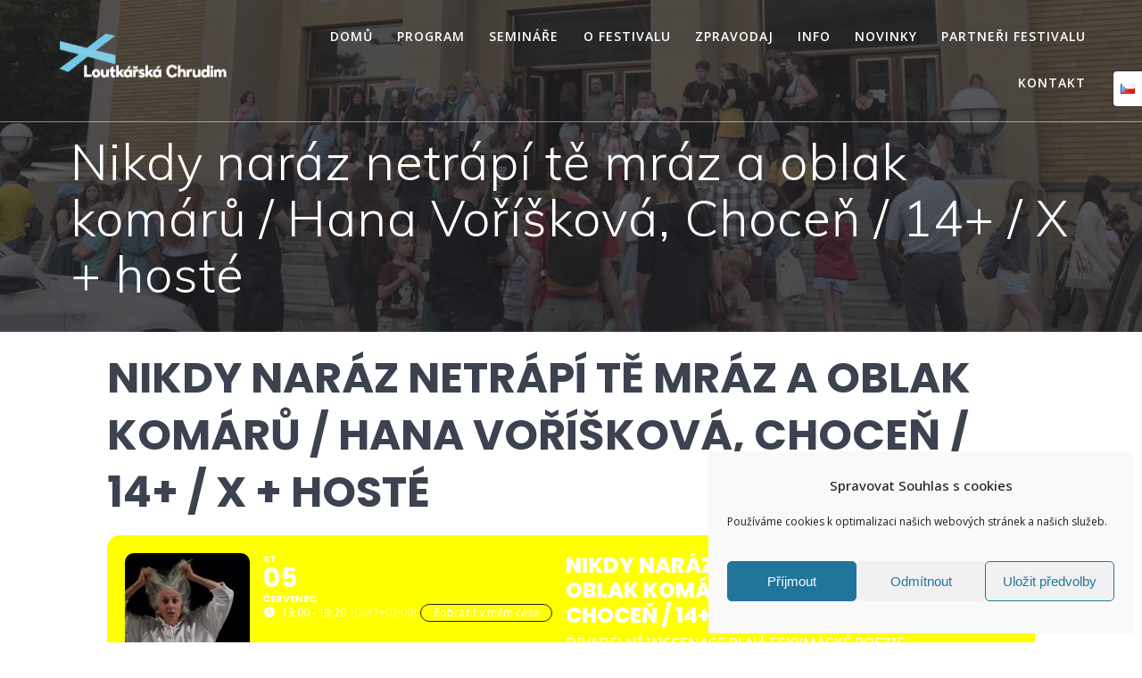

--- FILE ---
content_type: text/html; charset=UTF-8
request_url: https://www.loutkarskachrudim.cz/program/nikdy-naraz-netrapi-te-mraz-a-oblak-komaru-hana-voriskova-chocen-14-x-hoste/
body_size: 126580
content:
<!DOCTYPE html>
<html lang="cs-CZ">
<head>
    <meta charset="UTF-8">
    <meta name="viewport" content="width=device-width, initial-scale=1">
    <link rel="profile" href="http://gmpg.org/xfn/11">

	    <script>
        (function (exports, d) {
            var _isReady = false,
                _event,
                _fns = [];

            function onReady(event) {
                d.removeEventListener("DOMContentLoaded", onReady);
                _isReady = true;
                _event = event;
                _fns.forEach(function (_fn) {
                    var fn = _fn[0],
                        context = _fn[1];
                    fn.call(context || exports, window.jQuery);
                });
            }

            function onReadyIe(event) {
                if (d.readyState === "complete") {
                    d.detachEvent("onreadystatechange", onReadyIe);
                    _isReady = true;
                    _event = event;
                    _fns.forEach(function (_fn) {
                        var fn = _fn[0],
                            context = _fn[1];
                        fn.call(context || exports, event);
                    });
                }
            }

            d.addEventListener && d.addEventListener("DOMContentLoaded", onReady) ||
            d.attachEvent && d.attachEvent("onreadystatechange", onReadyIe);

            function domReady(fn, context) {
                if (_isReady) {
                    fn.call(context, _event);
                }

                _fns.push([fn, context]);
            }

            exports.mesmerizeDomReady = domReady;
        })(window, document);
    </script>
	<title>Nikdy naráz netrápí tě mráz a oblak komárů / Hana Voříšková, Choceň / 14+ / X + hosté &#8211; Festival Loutkářská Chrudim</title>
<meta name='robots' content='max-image-preview:large' />
<link rel='dns-prefetch' href='//maps.googleapis.com' />
<link rel='dns-prefetch' href='//meet.jit.si' />
<link rel='dns-prefetch' href='//fonts.googleapis.com' />
<link rel="alternate" type="application/rss+xml" title="Festival Loutkářská Chrudim &raquo; RSS zdroj" href="https://www.loutkarskachrudim.cz/feed/" />
<link rel="alternate" type="application/rss+xml" title="Festival Loutkářská Chrudim &raquo; RSS komentářů" href="https://www.loutkarskachrudim.cz/comments/feed/" />
<link rel="alternate" title="oEmbed (JSON)" type="application/json+oembed" href="https://www.loutkarskachrudim.cz/wp-json/oembed/1.0/embed?url=https%3A%2F%2Fwww.loutkarskachrudim.cz%2Fprogram%2Fnikdy-naraz-netrapi-te-mraz-a-oblak-komaru-hana-voriskova-chocen-14-x-hoste%2F&#038;lang=cs" />
<link rel="alternate" title="oEmbed (XML)" type="text/xml+oembed" href="https://www.loutkarskachrudim.cz/wp-json/oembed/1.0/embed?url=https%3A%2F%2Fwww.loutkarskachrudim.cz%2Fprogram%2Fnikdy-naraz-netrapi-te-mraz-a-oblak-komaru-hana-voriskova-chocen-14-x-hoste%2F&#038;format=xml&#038;lang=cs" />
<style id='wp-img-auto-sizes-contain-inline-css' type='text/css'>
img:is([sizes=auto i],[sizes^="auto," i]){contain-intrinsic-size:3000px 1500px}
/*# sourceURL=wp-img-auto-sizes-contain-inline-css */
</style>
<link rel='stylesheet' id='twb-open-sans-css' href="" data-href='https://fonts.googleapis.com/css?family=Open+Sans%3A300%2C400%2C500%2C600%2C700%2C800&#038;display=swap&#038;ver=6.9' type='text/css' media='all' />
<link rel='stylesheet' id='twbbwg-global-css' href='https://www.loutkarskachrudim.cz/wp-content/plugins/photo-gallery/booster/assets/css/global.css?ver=1.0.0' type='text/css' media='all' />
<link rel='stylesheet' id='evo_single_event-css' href='//www.loutkarskachrudim.cz/wp-content/plugins/eventON/assets/css/evo_event_styles.css?ver=4.8.2' type='text/css' media='all' />
<style id='wp-emoji-styles-inline-css' type='text/css'>

	img.wp-smiley, img.emoji {
		display: inline !important;
		border: none !important;
		box-shadow: none !important;
		height: 1em !important;
		width: 1em !important;
		margin: 0 0.07em !important;
		vertical-align: -0.1em !important;
		background: none !important;
		padding: 0 !important;
	}
/*# sourceURL=wp-emoji-styles-inline-css */
</style>
<style id='wp-block-library-inline-css' type='text/css'>
:root{--wp-block-synced-color:#7a00df;--wp-block-synced-color--rgb:122,0,223;--wp-bound-block-color:var(--wp-block-synced-color);--wp-editor-canvas-background:#ddd;--wp-admin-theme-color:#007cba;--wp-admin-theme-color--rgb:0,124,186;--wp-admin-theme-color-darker-10:#006ba1;--wp-admin-theme-color-darker-10--rgb:0,107,160.5;--wp-admin-theme-color-darker-20:#005a87;--wp-admin-theme-color-darker-20--rgb:0,90,135;--wp-admin-border-width-focus:2px}@media (min-resolution:192dpi){:root{--wp-admin-border-width-focus:1.5px}}.wp-element-button{cursor:pointer}:root .has-very-light-gray-background-color{background-color:#eee}:root .has-very-dark-gray-background-color{background-color:#313131}:root .has-very-light-gray-color{color:#eee}:root .has-very-dark-gray-color{color:#313131}:root .has-vivid-green-cyan-to-vivid-cyan-blue-gradient-background{background:linear-gradient(135deg,#00d084,#0693e3)}:root .has-purple-crush-gradient-background{background:linear-gradient(135deg,#34e2e4,#4721fb 50%,#ab1dfe)}:root .has-hazy-dawn-gradient-background{background:linear-gradient(135deg,#faaca8,#dad0ec)}:root .has-subdued-olive-gradient-background{background:linear-gradient(135deg,#fafae1,#67a671)}:root .has-atomic-cream-gradient-background{background:linear-gradient(135deg,#fdd79a,#004a59)}:root .has-nightshade-gradient-background{background:linear-gradient(135deg,#330968,#31cdcf)}:root .has-midnight-gradient-background{background:linear-gradient(135deg,#020381,#2874fc)}:root{--wp--preset--font-size--normal:16px;--wp--preset--font-size--huge:42px}.has-regular-font-size{font-size:1em}.has-larger-font-size{font-size:2.625em}.has-normal-font-size{font-size:var(--wp--preset--font-size--normal)}.has-huge-font-size{font-size:var(--wp--preset--font-size--huge)}.has-text-align-center{text-align:center}.has-text-align-left{text-align:left}.has-text-align-right{text-align:right}.has-fit-text{white-space:nowrap!important}#end-resizable-editor-section{display:none}.aligncenter{clear:both}.items-justified-left{justify-content:flex-start}.items-justified-center{justify-content:center}.items-justified-right{justify-content:flex-end}.items-justified-space-between{justify-content:space-between}.screen-reader-text{border:0;clip-path:inset(50%);height:1px;margin:-1px;overflow:hidden;padding:0;position:absolute;width:1px;word-wrap:normal!important}.screen-reader-text:focus{background-color:#ddd;clip-path:none;color:#444;display:block;font-size:1em;height:auto;left:5px;line-height:normal;padding:15px 23px 14px;text-decoration:none;top:5px;width:auto;z-index:100000}html :where(.has-border-color){border-style:solid}html :where([style*=border-top-color]){border-top-style:solid}html :where([style*=border-right-color]){border-right-style:solid}html :where([style*=border-bottom-color]){border-bottom-style:solid}html :where([style*=border-left-color]){border-left-style:solid}html :where([style*=border-width]){border-style:solid}html :where([style*=border-top-width]){border-top-style:solid}html :where([style*=border-right-width]){border-right-style:solid}html :where([style*=border-bottom-width]){border-bottom-style:solid}html :where([style*=border-left-width]){border-left-style:solid}html :where(img[class*=wp-image-]){height:auto;max-width:100%}:where(figure){margin:0 0 1em}html :where(.is-position-sticky){--wp-admin--admin-bar--position-offset:var(--wp-admin--admin-bar--height,0px)}@media screen and (max-width:600px){html :where(.is-position-sticky){--wp-admin--admin-bar--position-offset:0px}}

/*# sourceURL=wp-block-library-inline-css */
</style><style id='wp-block-paragraph-inline-css' type='text/css'>
.is-small-text{font-size:.875em}.is-regular-text{font-size:1em}.is-large-text{font-size:2.25em}.is-larger-text{font-size:3em}.has-drop-cap:not(:focus):first-letter{float:left;font-size:8.4em;font-style:normal;font-weight:100;line-height:.68;margin:.05em .1em 0 0;text-transform:uppercase}body.rtl .has-drop-cap:not(:focus):first-letter{float:none;margin-left:.1em}p.has-drop-cap.has-background{overflow:hidden}:root :where(p.has-background){padding:1.25em 2.375em}:where(p.has-text-color:not(.has-link-color)) a{color:inherit}p.has-text-align-left[style*="writing-mode:vertical-lr"],p.has-text-align-right[style*="writing-mode:vertical-rl"]{rotate:180deg}
/*# sourceURL=https://www.loutkarskachrudim.cz/wp-includes/blocks/paragraph/style.min.css */
</style>
<style id='global-styles-inline-css' type='text/css'>
:root{--wp--preset--aspect-ratio--square: 1;--wp--preset--aspect-ratio--4-3: 4/3;--wp--preset--aspect-ratio--3-4: 3/4;--wp--preset--aspect-ratio--3-2: 3/2;--wp--preset--aspect-ratio--2-3: 2/3;--wp--preset--aspect-ratio--16-9: 16/9;--wp--preset--aspect-ratio--9-16: 9/16;--wp--preset--color--black: #000000;--wp--preset--color--cyan-bluish-gray: #abb8c3;--wp--preset--color--white: #ffffff;--wp--preset--color--pale-pink: #f78da7;--wp--preset--color--vivid-red: #cf2e2e;--wp--preset--color--luminous-vivid-orange: #ff6900;--wp--preset--color--luminous-vivid-amber: #fcb900;--wp--preset--color--light-green-cyan: #7bdcb5;--wp--preset--color--vivid-green-cyan: #00d084;--wp--preset--color--pale-cyan-blue: #8ed1fc;--wp--preset--color--vivid-cyan-blue: #0693e3;--wp--preset--color--vivid-purple: #9b51e0;--wp--preset--gradient--vivid-cyan-blue-to-vivid-purple: linear-gradient(135deg,rgb(6,147,227) 0%,rgb(155,81,224) 100%);--wp--preset--gradient--light-green-cyan-to-vivid-green-cyan: linear-gradient(135deg,rgb(122,220,180) 0%,rgb(0,208,130) 100%);--wp--preset--gradient--luminous-vivid-amber-to-luminous-vivid-orange: linear-gradient(135deg,rgb(252,185,0) 0%,rgb(255,105,0) 100%);--wp--preset--gradient--luminous-vivid-orange-to-vivid-red: linear-gradient(135deg,rgb(255,105,0) 0%,rgb(207,46,46) 100%);--wp--preset--gradient--very-light-gray-to-cyan-bluish-gray: linear-gradient(135deg,rgb(238,238,238) 0%,rgb(169,184,195) 100%);--wp--preset--gradient--cool-to-warm-spectrum: linear-gradient(135deg,rgb(74,234,220) 0%,rgb(151,120,209) 20%,rgb(207,42,186) 40%,rgb(238,44,130) 60%,rgb(251,105,98) 80%,rgb(254,248,76) 100%);--wp--preset--gradient--blush-light-purple: linear-gradient(135deg,rgb(255,206,236) 0%,rgb(152,150,240) 100%);--wp--preset--gradient--blush-bordeaux: linear-gradient(135deg,rgb(254,205,165) 0%,rgb(254,45,45) 50%,rgb(107,0,62) 100%);--wp--preset--gradient--luminous-dusk: linear-gradient(135deg,rgb(255,203,112) 0%,rgb(199,81,192) 50%,rgb(65,88,208) 100%);--wp--preset--gradient--pale-ocean: linear-gradient(135deg,rgb(255,245,203) 0%,rgb(182,227,212) 50%,rgb(51,167,181) 100%);--wp--preset--gradient--electric-grass: linear-gradient(135deg,rgb(202,248,128) 0%,rgb(113,206,126) 100%);--wp--preset--gradient--midnight: linear-gradient(135deg,rgb(2,3,129) 0%,rgb(40,116,252) 100%);--wp--preset--font-size--small: 13px;--wp--preset--font-size--medium: 20px;--wp--preset--font-size--large: 36px;--wp--preset--font-size--x-large: 42px;--wp--preset--spacing--20: 0.44rem;--wp--preset--spacing--30: 0.67rem;--wp--preset--spacing--40: 1rem;--wp--preset--spacing--50: 1.5rem;--wp--preset--spacing--60: 2.25rem;--wp--preset--spacing--70: 3.38rem;--wp--preset--spacing--80: 5.06rem;--wp--preset--shadow--natural: 6px 6px 9px rgba(0, 0, 0, 0.2);--wp--preset--shadow--deep: 12px 12px 50px rgba(0, 0, 0, 0.4);--wp--preset--shadow--sharp: 6px 6px 0px rgba(0, 0, 0, 0.2);--wp--preset--shadow--outlined: 6px 6px 0px -3px rgb(255, 255, 255), 6px 6px rgb(0, 0, 0);--wp--preset--shadow--crisp: 6px 6px 0px rgb(0, 0, 0);}:where(.is-layout-flex){gap: 0.5em;}:where(.is-layout-grid){gap: 0.5em;}body .is-layout-flex{display: flex;}.is-layout-flex{flex-wrap: wrap;align-items: center;}.is-layout-flex > :is(*, div){margin: 0;}body .is-layout-grid{display: grid;}.is-layout-grid > :is(*, div){margin: 0;}:where(.wp-block-columns.is-layout-flex){gap: 2em;}:where(.wp-block-columns.is-layout-grid){gap: 2em;}:where(.wp-block-post-template.is-layout-flex){gap: 1.25em;}:where(.wp-block-post-template.is-layout-grid){gap: 1.25em;}.has-black-color{color: var(--wp--preset--color--black) !important;}.has-cyan-bluish-gray-color{color: var(--wp--preset--color--cyan-bluish-gray) !important;}.has-white-color{color: var(--wp--preset--color--white) !important;}.has-pale-pink-color{color: var(--wp--preset--color--pale-pink) !important;}.has-vivid-red-color{color: var(--wp--preset--color--vivid-red) !important;}.has-luminous-vivid-orange-color{color: var(--wp--preset--color--luminous-vivid-orange) !important;}.has-luminous-vivid-amber-color{color: var(--wp--preset--color--luminous-vivid-amber) !important;}.has-light-green-cyan-color{color: var(--wp--preset--color--light-green-cyan) !important;}.has-vivid-green-cyan-color{color: var(--wp--preset--color--vivid-green-cyan) !important;}.has-pale-cyan-blue-color{color: var(--wp--preset--color--pale-cyan-blue) !important;}.has-vivid-cyan-blue-color{color: var(--wp--preset--color--vivid-cyan-blue) !important;}.has-vivid-purple-color{color: var(--wp--preset--color--vivid-purple) !important;}.has-black-background-color{background-color: var(--wp--preset--color--black) !important;}.has-cyan-bluish-gray-background-color{background-color: var(--wp--preset--color--cyan-bluish-gray) !important;}.has-white-background-color{background-color: var(--wp--preset--color--white) !important;}.has-pale-pink-background-color{background-color: var(--wp--preset--color--pale-pink) !important;}.has-vivid-red-background-color{background-color: var(--wp--preset--color--vivid-red) !important;}.has-luminous-vivid-orange-background-color{background-color: var(--wp--preset--color--luminous-vivid-orange) !important;}.has-luminous-vivid-amber-background-color{background-color: var(--wp--preset--color--luminous-vivid-amber) !important;}.has-light-green-cyan-background-color{background-color: var(--wp--preset--color--light-green-cyan) !important;}.has-vivid-green-cyan-background-color{background-color: var(--wp--preset--color--vivid-green-cyan) !important;}.has-pale-cyan-blue-background-color{background-color: var(--wp--preset--color--pale-cyan-blue) !important;}.has-vivid-cyan-blue-background-color{background-color: var(--wp--preset--color--vivid-cyan-blue) !important;}.has-vivid-purple-background-color{background-color: var(--wp--preset--color--vivid-purple) !important;}.has-black-border-color{border-color: var(--wp--preset--color--black) !important;}.has-cyan-bluish-gray-border-color{border-color: var(--wp--preset--color--cyan-bluish-gray) !important;}.has-white-border-color{border-color: var(--wp--preset--color--white) !important;}.has-pale-pink-border-color{border-color: var(--wp--preset--color--pale-pink) !important;}.has-vivid-red-border-color{border-color: var(--wp--preset--color--vivid-red) !important;}.has-luminous-vivid-orange-border-color{border-color: var(--wp--preset--color--luminous-vivid-orange) !important;}.has-luminous-vivid-amber-border-color{border-color: var(--wp--preset--color--luminous-vivid-amber) !important;}.has-light-green-cyan-border-color{border-color: var(--wp--preset--color--light-green-cyan) !important;}.has-vivid-green-cyan-border-color{border-color: var(--wp--preset--color--vivid-green-cyan) !important;}.has-pale-cyan-blue-border-color{border-color: var(--wp--preset--color--pale-cyan-blue) !important;}.has-vivid-cyan-blue-border-color{border-color: var(--wp--preset--color--vivid-cyan-blue) !important;}.has-vivid-purple-border-color{border-color: var(--wp--preset--color--vivid-purple) !important;}.has-vivid-cyan-blue-to-vivid-purple-gradient-background{background: var(--wp--preset--gradient--vivid-cyan-blue-to-vivid-purple) !important;}.has-light-green-cyan-to-vivid-green-cyan-gradient-background{background: var(--wp--preset--gradient--light-green-cyan-to-vivid-green-cyan) !important;}.has-luminous-vivid-amber-to-luminous-vivid-orange-gradient-background{background: var(--wp--preset--gradient--luminous-vivid-amber-to-luminous-vivid-orange) !important;}.has-luminous-vivid-orange-to-vivid-red-gradient-background{background: var(--wp--preset--gradient--luminous-vivid-orange-to-vivid-red) !important;}.has-very-light-gray-to-cyan-bluish-gray-gradient-background{background: var(--wp--preset--gradient--very-light-gray-to-cyan-bluish-gray) !important;}.has-cool-to-warm-spectrum-gradient-background{background: var(--wp--preset--gradient--cool-to-warm-spectrum) !important;}.has-blush-light-purple-gradient-background{background: var(--wp--preset--gradient--blush-light-purple) !important;}.has-blush-bordeaux-gradient-background{background: var(--wp--preset--gradient--blush-bordeaux) !important;}.has-luminous-dusk-gradient-background{background: var(--wp--preset--gradient--luminous-dusk) !important;}.has-pale-ocean-gradient-background{background: var(--wp--preset--gradient--pale-ocean) !important;}.has-electric-grass-gradient-background{background: var(--wp--preset--gradient--electric-grass) !important;}.has-midnight-gradient-background{background: var(--wp--preset--gradient--midnight) !important;}.has-small-font-size{font-size: var(--wp--preset--font-size--small) !important;}.has-medium-font-size{font-size: var(--wp--preset--font-size--medium) !important;}.has-large-font-size{font-size: var(--wp--preset--font-size--large) !important;}.has-x-large-font-size{font-size: var(--wp--preset--font-size--x-large) !important;}
/*# sourceURL=global-styles-inline-css */
</style>

<style id='classic-theme-styles-inline-css' type='text/css'>
/*! This file is auto-generated */
.wp-block-button__link{color:#fff;background-color:#32373c;border-radius:9999px;box-shadow:none;text-decoration:none;padding:calc(.667em + 2px) calc(1.333em + 2px);font-size:1.125em}.wp-block-file__button{background:#32373c;color:#fff;text-decoration:none}
/*# sourceURL=/wp-includes/css/classic-themes.min.css */
</style>
<link rel='stylesheet' id='contact-form-7-css' href='https://www.loutkarskachrudim.cz/wp-content/plugins/contact-form-7/includes/css/styles.css?ver=6.1.4' type='text/css' media='all' />
<link rel='stylesheet' id='bwg_fonts-css' href='https://www.loutkarskachrudim.cz/wp-content/plugins/photo-gallery/css/bwg-fonts/fonts.css?ver=0.0.1' type='text/css' media='all' />
<link rel='stylesheet' id='sumoselect-css' href='https://www.loutkarskachrudim.cz/wp-content/plugins/photo-gallery/css/sumoselect.min.css?ver=3.4.6' type='text/css' media='all' />
<link rel='stylesheet' id='mCustomScrollbar-css' href='https://www.loutkarskachrudim.cz/wp-content/plugins/photo-gallery/css/jquery.mCustomScrollbar.min.css?ver=3.1.5' type='text/css' media='all' />
<link rel='stylesheet' id='bwg_frontend-css' href='https://www.loutkarskachrudim.cz/wp-content/plugins/photo-gallery/css/styles.min.css?ver=1.8.37' type='text/css' media='all' />
<link rel='stylesheet' id='mc4wp-form-themes-css' href='https://www.loutkarskachrudim.cz/wp-content/plugins/mailchimp-for-wp/assets/css/form-themes.css?ver=4.11.1' type='text/css' media='all' />
<link rel='stylesheet' id='cmplz-general-css' href='https://www.loutkarskachrudim.cz/wp-content/plugins/complianz-gdpr/assets/css/cookieblocker.min.css?ver=1766011497' type='text/css' media='all' />
<link rel='stylesheet' id='mesmerize-style-css' href='https://www.loutkarskachrudim.cz/wp-content/themes/mesmerize-pro/style.min.css?ver=1.6.197' type='text/css' media='all' />
<style id='mesmerize-style-inline-css' type='text/css'>
img.logo.dark, img.custom-logo{width:auto;max-height:70px !important;}
/** cached kirki style */.mesmerize-language-switcher{background-color:#ffffff !important;}.footer .footer-content{background-color:#222;}.footer h1, .footer h2, .footer h3, .footer h4, .footer h5, .footer h6{color:#fff!important;}.footer p, .footer{color:#fff;}.footer a{color:#aaa;}.footer a:hover{color:#aaa;}.footer a .fa, .footer .fa{color:#fff;}.footer a:hover .fa{color:#3f464c;}.footer-border-accent{border-color:#000000 !important;}.footer-bg-accent{background-color:#000000 !important;}body{font-family:"Open Sans", Helvetica, Arial, sans-serif;color:#6B7C93;}body h1{font-family:Muli, Helvetica, Arial, sans-serif;font-weight:600;font-size:2.625rem;line-height:4rem;letter-spacing:normal;color:#3C424F;}body h2{font-family:Muli, Helvetica, Arial, sans-serif;font-weight:600;font-size:2.188rem;line-height:3rem;letter-spacing:normal;text-transform:none;color:#3C424F;}body h3{font-family:Muli, Helvetica, Arial, sans-serif;font-weight:600;font-size:1.313rem;line-height:2.25rem;letter-spacing:normal;text-transform:none;color:#3C424F;}body h4{font-family:Muli, Helvetica, Arial, sans-serif;font-weight:600;font-size:0.963rem;line-height:1.75rem;letter-spacing:0.0625rem;text-transform:none;color:#3C424F;}body h5{font-family:Muli, Helvetica, Arial, sans-serif;font-weight:800;font-size:0.875rem;line-height:1.5rem;letter-spacing:2px;text-transform:none;color:#3C424F;}body h6{font-family:Muli, Helvetica, Arial, sans-serif;font-weight:800;font-size:0.766rem;line-height:1.375rem;letter-spacing:0.1875rem;color:#3C424F;}.header-homepage:not(.header-slide).color-overlay:before{background:#060038;}.header-homepage:not(.header-slide) .background-overlay,.header-homepage:not(.header-slide).color-overlay::before{opacity:0.37;}.header-homepage-arrow{font-size:calc( 50px * 0.84 );bottom:20px;background:rgba(255,255,255,0);}.header-homepage-arrow > i.fa{width:50px;height:50px;}.header-homepage-arrow > i{color:#ffffff;}.mesmerize-front-page .header-separator .svg-white-bg{fill:#ffffff!important;}.mesmerize-front-page .header-separator path.svg-accent{stroke:rgb(3,169,244)!important;}.mesmerize-front-page .header-separator svg{height:154px!important;}.header.color-overlay:before{background:#1F1F25;}.header .background-overlay,.header.color-overlay::before{opacity:0.7;}.header-homepage p.header-subtitle2{margin-top:0;margin-bottom:20px;font-family:Roboto, Helvetica, Arial, sans-serif;font-weight:300;font-size:1.4em;line-height:130%;letter-spacing:0px;text-transform:none;color:#ffffff;background:rgba(0,0,0,0);padding-top:0px;padding-bottom:0px;padding-left:0px;padding-right:0px;-webkit-border-radius:0px;-moz-border-radius:0px;border-radius:0px;}.header-homepage h1.hero-title{font-family:Muli, Helvetica, Arial, sans-serif;font-weight:300;font-size:3.3em;line-height:114%;letter-spacing:0.9px;text-transform:none;color:#ffffff;}.header-homepage .hero-title{margin-top:0;margin-bottom:20px;background:rgba(0,0,0,0);padding-top:0px;padding-bottom:0px;padding-left:0px;padding-right:0px;-webkit-border-radius:0px;-moz-border-radius:0px;border-radius:0px;}.header-homepage p.header-subtitle{margin-top:0;margin-bottom:20px;font-family:Muli, Helvetica, Arial, sans-serif;font-weight:300;font-size:1.3em;line-height:130%;letter-spacing:0px;text-transform:none;color:#ffffff;background:rgba(0,0,0,0);padding-top:0px;padding-bottom:0px;padding-left:0px;padding-right:0px;-webkit-border-radius:0px;-moz-border-radius:0px;border-radius:0px;}.header-buttons-wrapper{background:rgba(0,0,0,0);padding-top:0px;padding-bottom:0px;padding-left:0px;padding-right:0px;-webkit-border-radius:0px;-moz-border-radius:0px;border-radius:0px;}.header-homepage .header-description-row{padding-top:5%;padding-bottom:5%;}.inner-header-description{padding-top:1%;padding-bottom:1%;}.inner-header-description .header-subtitle{font-family:Muli, Helvetica, Arial, sans-serif;font-weight:300;font-style:normal;font-size:1.3em;line-height:130%;letter-spacing:0px;text-transform:none;color:#ffffff;}.inner-header-description h1.hero-title{font-family:Muli, Helvetica, Arial, sans-serif;font-weight:300;font-style:normal;font-size:3.5em;line-height:114%;letter-spacing:0.9px;text-transform:none;color:#ffffff;}.header-top-bar .header-top-bar-area.area-left span{color:#FFFFFF;}.header-top-bar .header-top-bar-area.area-left i.fa{color:#999;}.header-top-bar .header-top-bar-area.area-left .top-bar-social-icons i{color:#fff;}.header-top-bar .header-top-bar-area.area-left .top-bar-social-icons i:hover{color:#fff;}.header-top-bar .header-top-bar-area.area-left .top-bar-menu > li > a{color:#fff;}.header-top-bar .header-top-bar-area.area-left .top-bar-menu > li > a:hover{color:#fff!important;}.header-top-bar .header-top-bar-area.area-left .top-bar-menu > li > a:visited{color:#fff;}.header-top-bar .header-top-bar-area.area-left span.top-bar-text{color:#fff;}.header-top-bar .header-top-bar-area.area-right span{color:#FFFFFF;}.header-top-bar .header-top-bar-area.area-right i.fa{color:#999;}.header-top-bar .header-top-bar-area.area-right .top-bar-social-icons i{color:#fff;}.header-top-bar .header-top-bar-area.area-right .top-bar-social-icons i:hover{color:#fff;}.header-top-bar .header-top-bar-area.area-right .top-bar-menu > li > a{color:#fff;}.header-top-bar .header-top-bar-area.area-right .top-bar-menu > li > a:hover{color:#fff!important;}.header-top-bar .header-top-bar-area.area-right .top-bar-menu > li > a:visited{color:#fff;}.header-top-bar .header-top-bar-area.area-right span.top-bar-text{color:#fff;}.mesmerize-front-page .navigation-bar.bordered{border-bottom-color:rgba(0,151,246,0.5);border-bottom-width:1px;border-bottom-style:solid;}.mesmerize-inner-page .navigation-bar.bordered{border-bottom-color:rgba(255, 255, 255, 0.5);border-bottom-width:1px;border-bottom-style:solid;}.mesmerize-inner-page .fixto-fixed .main_menu_col, .mesmerize-inner-page .fixto-fixed .main-menu{justify-content:flex-end!important;}.mesmerize-inner-page .navigation-bar.fixto-fixed{background-color:rgba(255, 255, 255, 1)!important;}.mesmerize-inner-page #main_menu > li > a{font-family:"Open Sans", Helvetica, Arial, sans-serif;font-weight:600;font-style:normal;font-size:14px;line-height:160%;letter-spacing:1px;text-transform:uppercase;}.mesmerize-front-page .fixto-fixed .main_menu_col, .mesmerize-front-page .fixto-fixed .main-menu{justify-content:flex-end!important;}.mesmerize-front-page .navigation-bar.fixto-fixed{background-color:rgba(255, 255, 255, 1)!important;}.mesmerize-front-page #main_menu > li > a{font-family:"Open Sans", Helvetica, Arial, sans-serif;font-weight:600;font-style:normal;font-size:14px;line-height:160%;letter-spacing:1px;text-transform:uppercase;}.mesmerize-front-page #main_menu > li li > a{font-family:"Open Sans", Helvetica, Arial, sans-serif;font-weight:600;font-style:normal;font-size:0.875rem;line-height:120%;letter-spacing:0px;text-transform:none;}.mesmerize-front-page .header-nav-area .social-icons a{color:#FFFFFF!important;}.mesmerize-front-page .fixto-fixed .header-nav-area .social-icons a{color:#000000!important;}.mesmerize-front-page  .nav-search.widget_search *{color:#FFFFFF;}.mesmerize-front-page  .nav-search.widget_search input{border-color:#FFFFFF;}.mesmerize-front-page  .nav-search.widget_search input::-webkit-input-placeholder{color:#FFFFFF;}.mesmerize-front-page  .nav-search.widget_search input:-ms-input-placeholder{color:#FFFFFF;}.mesmerize-front-page  .nav-search.widget_search input:-moz-placeholder{color:#FFFFFF;}.mesmerize-front-page .fixto-fixed  .nav-search.widget_search *{color:#000000;}.mesmerize-front-page .fixto-fixed  .nav-search.widget_search input{border-color:#000000;}.mesmerize-front-page .fixto-fixed  .nav-search.widget_search input::-webkit-input-placeholder{color:#000000;}.mesmerize-front-page .fixto-fixed  .nav-search.widget_search input:-ms-input-placeholder{color:#000000;}.mesmerize-front-page .fixto-fixed  .nav-search.widget_search input:-moz-placeholder{color:#000000;}.mesmerize-inner-page .inner_header-nav-area .social-icons a{color:#FFFFFF!important;}.mesmerize-inner-page .fixto-fixed .inner_header-nav-area .social-icons a{color:#000000!important;}.mesmerize-inner-page .nav-search.widget_search *{color:#FFFFFF;}.mesmerize-inner-page .nav-search.widget_search input{border-color:#FFFFFF;}.mesmerize-inner-page .nav-search.widget_search input::-webkit-input-placeholder{color:#FFFFFF;}.mesmerize-inner-page .nav-search.widget_search input:-ms-input-placeholder{color:#FFFFFF;}.mesmerize-inner-page .nav-search.widget_search input:-moz-placeholder{color:#FFFFFF;}.mesmerize-inner-page .fixto-fixed .nav-search.widget_search *{color:#000000;}.mesmerize-inner-page .fixto-fixed .nav-search.widget_search input{border-color:#000000;}.mesmerize-inner-page .fixto-fixed .nav-search.widget_search input::-webkit-input-placeholder{color:#000000;}.mesmerize-inner-page .fixto-fixed .nav-search.widget_search input:-ms-input-placeholder{color:#000000;}.mesmerize-inner-page .fixto-fixed .nav-search.widget_search input:-moz-placeholder{color:#000000;}[data-component="offcanvas"] i.fa{color:#fff!important;}[data-component="offcanvas"] .bubble{background-color:#fff!important;}.fixto-fixed [data-component="offcanvas"] i.fa{color:#000000!important;}.fixto-fixed [data-component="offcanvas"] .bubble{background-color:#000000!important;}#offcanvas-wrapper{background-color:#222B34!important;}html.has-offscreen body:after{background-color:rgba(34, 43, 52, 0.7)!important;}#offcanvas-wrapper *:not(.arrow){color:#ffffff!important;}#offcanvas_menu li.open, #offcanvas_menu li.current-menu-item, #offcanvas_menu li.current-menu-item > a, #offcanvas_menu li.current_page_item, #offcanvas_menu li.current_page_item > a{background-color:#FFFFFF;}#offcanvas_menu li.open > a, #offcanvas_menu li.open > a > i, #offcanvas_menu li.current-menu-item > a, #offcanvas_menu li.current_page_item > a{color:#2395F6!important;}#offcanvas_menu li.open > a, #offcanvas_menu li.current-menu-item > a, #offcanvas_menu li.current_page_item > a{border-left-color:#2395F6!important;}#offcanvas_menu li > ul{background-color:#686B77;}#offcanvas_menu li > a{font-family:"Open Sans", Helvetica, Arial, sans-serif;font-weight:400;font-size:0.875rem;line-height:100%;letter-spacing:0px;text-transform:none;}.navigation-bar.homepage:not(.coloured-nav) a.text-logo,.navigation-bar.homepage:not(.coloured-nav) #main_menu li.logo > a.text-logo,.navigation-bar.homepage:not(.coloured-nav) #main_menu li.logo > a.text-logo:hover{color:#fff;font-family:inherit;font-weight:600;font-size:1.6rem;line-height:100%;letter-spacing:0px;text-transform:uppercase;}.navigation-bar.homepage.fixto-fixed a.text-logo,.navigation-bar.homepage.fixto-fixed .dark-logo a.text-logo{color:#4a4a4a!important;}.navigation-bar:not(.homepage) a.text-logo,.navigation-bar:not(.homepage) #main_menu li.logo > a.text-logo,.navigation-bar:not(.homepage) #main_menu li.logo > a.text-logo:hover,.navigation-bar:not(.homepage) a.text-logo,.navigation-bar:not(.homepage) #main_menu li.logo > a.text-logo,.navigation-bar:not(.homepage) #main_menu li.logo > a.text-logo:hover{color:#fff;font-family:inherit;font-weight:600;font-size:1.6rem;line-height:100%;letter-spacing:0px;text-transform:uppercase;}.navigation-bar.fixto-fixed:not(.homepage) a.text-logo,.navigation-bar.fixto-fixed:not(.homepage) .dark-logo a.text-logo, .navigation-bar.alternate:not(.homepage) a.text-logo, .navigation-bar.alternate:not(.homepage) .dark-logo a.text-logo{color:#4a4a4a!important;}.slide-progress{background:rgba(3, 169, 244, 0.5);height:5px;}.header-slider-navigation.separated .owl-nav .owl-next,.header-slider-navigation.separated .owl-nav .owl-prev{margin-left:40px;margin-right:40px;}.header-slider-navigation .owl-nav .owl-next,.header-slider-navigation .owl-nav .owl-prev{padding:0px;background:rgba(0, 0, 0, 0);}.header-slider-navigation .owl-nav .owl-next i,.header-slider-navigation .owl-nav .owl-prev i{font-size:50px;width:50px;height:50px;color:#ffffff;}.header-slider-navigation .owl-nav .owl-next:hover,.header-slider-navigation .owl-nav .owl-prev:hover{background:rgba(0, 0, 0, 0);}.header-slider-navigation .owl-dots{margin-bottom:0px;margin-top:0px;}.header-slider-navigation .owl-dots .owl-dot span{background:rgba(255,255,255,0.3);}.header-slider-navigation .owl-dots .owl-dot.active span,.header-slider-navigation .owl-dots .owl-dot:hover span{background:#ffffff;}.header-slider-navigation .owl-dots .owl-dot{margin:0px 7px;}@media only screen and (min-width: 768px){.mesmerize-language-switcher{top:80px !important;}body h1{font-size:3rem;}body h2{font-size:2.5rem;}body h3{font-size:1.5rem;}body h4{font-size:1.1rem;}body h5{font-size:1rem;}body h6{font-size:0.875rem;}.header-homepage p.header-subtitle2{font-size:1.4em;}.header-homepage h1.hero-title{font-size:3.5rem;}.header-homepage p.header-subtitle{font-size:1.3em;}.header-content .align-holder{width:79%!important;}.header-homepage:not(.header-slide) .header-hero-media{-webkit-flex-basis:22%;-moz-flex-basis:22%;-ms-flex-preferred-size:22%;flex-basis:22%;max-width:22%;width:22%;}.header-homepage:not(.header-slide) .header-hero-content{-webkit-flex-basis:calc(100% - 22%)!important;-moz-flex-basis:calc(100% - 22%)!important;-ms-flex-preferred-size:calc(100% - 22%)!important;flex-basis:calc(100% - 22%)!important;max-width:calc(100% - 22%)!important;width:calc(100% - 22%)!important;}.inner-header-description{text-align:left!important;}.inner-header-description .header-subtitle{font-size:1.3em;}.inner-header-description h1.hero-title{font-size:3.5em;}}@media (min-width: 767px){.footer .footer-content{padding-top:0px;padding-bottom:0px;}}@media (max-width: 1023px){body{font-size:calc( 16px * 0.875 );}}@media (min-width: 1024px){body{font-size:16px;}}@media screen and (min-width: 768px){.header{background-position:right bottom;}}@media screen and (max-width:767px){.header-homepage .header-description-row{padding-top:3%;padding-bottom:170%;}}
/*# sourceURL=mesmerize-style-inline-css */
</style>
<link rel='stylesheet' id='mesmerize-fonts-css' href="" data-href='https://fonts.googleapis.com/css?family=Open+Sans%3A300%2C400%2C600%2C700%2C300%2C400%2C600%2C700%7CMuli%3A300%2C300italic%2C400%2C400italic%2C600%2C600italic%2C700%2C700italic%2C900%2C900italic%2C300%2C300italic%2C400%2C400italic%2C600%2C600italic%2C700%2C700italic%2C900%2C900italic%7CPlayfair+Display%3A400%2C400italic%2C700%2C700italic%2C400%2C400italic%2C700%2C700italic&#038;subset=latin%2Clatin-ext&#038;display=swap' type='text/css' media='all' />
<link rel='stylesheet' id='evcal_google_fonts-css' href="" data-href='https://fonts.googleapis.com/css?family=Noto+Sans%3A400%2C400italic%2C700%7CPoppins%3A700%2C800%2C900&#038;subset=latin%2Clatin-ext&#038;ver=4.8.2' type='text/css' media='all' />
<link rel='stylesheet' id='evcal_cal_default-css' href='//www.loutkarskachrudim.cz/wp-content/plugins/eventON/assets/css/eventon_styles.css?ver=4.8.2' type='text/css' media='all' />
<link rel='stylesheet' id='evo_font_icons-css' href='//www.loutkarskachrudim.cz/wp-content/plugins/eventON/assets/fonts/all.css?ver=4.8.2' type='text/css' media='all' />
<link rel='stylesheet' id='eventon_dynamic_styles-css' href='//www.loutkarskachrudim.cz/wp-content/plugins/eventON/assets/css/eventon_dynamic_styles.css?ver=4.8.2' type='text/css' media='all' />
<link rel='stylesheet' id='mesmerize-style-bundle-css' href='https://www.loutkarskachrudim.cz/wp-content/themes/mesmerize-pro/pro/assets/css/theme.bundle.min.css?ver=1.6.197' type='text/css' media='all' />
<script type="text/javascript" src="https://www.loutkarskachrudim.cz/wp-includes/js/jquery/jquery.min.js?ver=3.7.1" id="jquery-core-js"></script>
<script type="text/javascript" src="https://www.loutkarskachrudim.cz/wp-includes/js/jquery/jquery-migrate.min.js?ver=3.4.1" id="jquery-migrate-js"></script>
<script type="text/javascript" id="jquery-js-after">
/* <![CDATA[ */
    
        (function () {
            function setHeaderTopSpacing() {

                setTimeout(function() {
                  var headerTop = document.querySelector('.header-top');
                  var headers = document.querySelectorAll('.header-wrapper .header,.header-wrapper .header-homepage');

                  for (var i = 0; i < headers.length; i++) {
                      var item = headers[i];
                      item.style.paddingTop = headerTop.getBoundingClientRect().height + "px";
                  }

                    var languageSwitcher = document.querySelector('.mesmerize-language-switcher');

                    if(languageSwitcher){
                        languageSwitcher.style.top = "calc( " +  headerTop.getBoundingClientRect().height + "px + 1rem)" ;
                    }
                    
                }, 100);

             
            }

            window.addEventListener('resize', setHeaderTopSpacing);
            window.mesmerizeSetHeaderTopSpacing = setHeaderTopSpacing
            mesmerizeDomReady(setHeaderTopSpacing);
        })();
    
    
//# sourceURL=jquery-js-after
/* ]]> */
</script>
<script type="text/javascript" src="https://www.loutkarskachrudim.cz/wp-content/plugins/photo-gallery/booster/assets/js/circle-progress.js?ver=1.2.2" id="twbbwg-circle-js"></script>
<script type="text/javascript" id="twbbwg-global-js-extra">
/* <![CDATA[ */
var twb = {"nonce":"7bbc5c243e","ajax_url":"https://www.loutkarskachrudim.cz/wp-admin/admin-ajax.php","plugin_url":"https://www.loutkarskachrudim.cz/wp-content/plugins/photo-gallery/booster","href":"https://www.loutkarskachrudim.cz/wp-admin/admin.php?page=twbbwg_photo-gallery"};
var twb = {"nonce":"7bbc5c243e","ajax_url":"https://www.loutkarskachrudim.cz/wp-admin/admin-ajax.php","plugin_url":"https://www.loutkarskachrudim.cz/wp-content/plugins/photo-gallery/booster","href":"https://www.loutkarskachrudim.cz/wp-admin/admin.php?page=twbbwg_photo-gallery"};
//# sourceURL=twbbwg-global-js-extra
/* ]]> */
</script>
<script type="text/javascript" src="https://www.loutkarskachrudim.cz/wp-content/plugins/photo-gallery/booster/assets/js/global.js?ver=1.0.0" id="twbbwg-global-js"></script>
<script type="text/javascript" src="https://www.loutkarskachrudim.cz/wp-content/plugins/photo-gallery/js/jquery.sumoselect.min.js?ver=3.4.6" id="sumoselect-js"></script>
<script type="text/javascript" src="https://www.loutkarskachrudim.cz/wp-content/plugins/photo-gallery/js/tocca.min.js?ver=2.0.9" id="bwg_mobile-js"></script>
<script type="text/javascript" src="https://www.loutkarskachrudim.cz/wp-content/plugins/photo-gallery/js/jquery.mCustomScrollbar.concat.min.js?ver=3.1.5" id="mCustomScrollbar-js"></script>
<script type="text/javascript" src="https://www.loutkarskachrudim.cz/wp-content/plugins/photo-gallery/js/jquery.fullscreen.min.js?ver=0.6.0" id="jquery-fullscreen-js"></script>
<script type="text/javascript" id="bwg_frontend-js-extra">
/* <![CDATA[ */
var bwg_objectsL10n = {"bwg_field_required":"je povinn\u00e9 pole.","bwg_mail_validation":"Toto nen\u00ed platn\u00e1 e-mailov\u00e1 adresa.","bwg_search_result":"Nejsou \u017e\u00e1dn\u00e9 sn\u00edmky, kter\u00e9 odpov\u00eddaj\u00ed zadan\u00fdm.","bwg_select_tag":"Select Tag","bwg_order_by":"Order By","bwg_search":"Hledat","bwg_show_ecommerce":"Show Ecommerce","bwg_hide_ecommerce":"Hide Ecommerce","bwg_show_comments":"Zobrazit koment\u00e1\u0159e","bwg_hide_comments":"Skr\u00fdt koment\u00e1\u0159e","bwg_restore":"Obnovit","bwg_maximize":"Maximalizovat","bwg_fullscreen":"Cel\u00e1 obrazovka","bwg_exit_fullscreen":"Ukon\u010dete cel\u00e1 obrazovka","bwg_search_tag":"SEARCH...","bwg_tag_no_match":"No tags found","bwg_all_tags_selected":"All tags selected","bwg_tags_selected":"tags selected","play":"P\u0159ehr\u00e1t","pause":"Pauza","is_pro":"","bwg_play":"P\u0159ehr\u00e1t","bwg_pause":"Pauza","bwg_hide_info":"Skr\u00fdt","bwg_show_info":"Zobrazit informace","bwg_hide_rating":"Hide rating","bwg_show_rating":"Show rating","ok":"Ok","cancel":"Cancel","select_all":"Select all","lazy_load":"0","lazy_loader":"https://www.loutkarskachrudim.cz/wp-content/plugins/photo-gallery/images/ajax_loader.png","front_ajax":"1","bwg_tag_see_all":"see all tags","bwg_tag_see_less":"see less tags"};
//# sourceURL=bwg_frontend-js-extra
/* ]]> */
</script>
<script type="text/javascript" src="https://www.loutkarskachrudim.cz/wp-content/plugins/photo-gallery/js/scripts.min.js?ver=1.8.37" id="bwg_frontend-js"></script>
<script type="text/javascript" id="evo-inlinescripts-header-js-after">
/* <![CDATA[ */
jQuery(document).ready(function($){});
//# sourceURL=evo-inlinescripts-header-js-after
/* ]]> */
</script>
<link rel="https://api.w.org/" href="https://www.loutkarskachrudim.cz/wp-json/" /><link rel="alternate" title="JSON" type="application/json" href="https://www.loutkarskachrudim.cz/wp-json/wp/v2/ajde_events/2727" /><link rel="EditURI" type="application/rsd+xml" title="RSD" href="https://www.loutkarskachrudim.cz/xmlrpc.php?rsd" />
<meta name="generator" content="WordPress 6.9" />
<link rel="canonical" href="https://www.loutkarskachrudim.cz/program/nikdy-naraz-netrapi-te-mraz-a-oblak-komaru-hana-voriskova-chocen-14-x-hoste/" />
<link rel='shortlink' href='https://www.loutkarskachrudim.cz/?p=2727' />

		<!-- GA Google Analytics @ https://m0n.co/ga -->
		<script type="text/plain" data-service="google-analytics" data-category="statistics">
			(function(i,s,o,g,r,a,m){i['GoogleAnalyticsObject']=r;i[r]=i[r]||function(){
			(i[r].q=i[r].q||[]).push(arguments)},i[r].l=1*new Date();a=s.createElement(o),
			m=s.getElementsByTagName(o)[0];a.async=1;a.src=g;m.parentNode.insertBefore(a,m)
			})(window,document,'script','https://www.google-analytics.com/analytics.js','ga');
			ga('create', 'UA-47893268-1', 'auto');
			ga('require', 'displayfeatures');
			ga('send', 'pageview');
		</script>

	<style>#wpdevart_lb_overlay{background-color:#000000;} #wpdevart_lb_overlay.wpdevart_opacity{opacity:0.75 !important;} #wpdevart_lb_main_desc{
				 -webkit-transition: opacity 0.3s ease;
				 -moz-transition: opacity 0.3s ease;
				 -o-transition: opacity 0.3s ease;
				 transition: opacity 0.3s ease;} #wpdevart_lb_information_content{
				 -webkit-transition: opacity 0.3s ease;
				 -moz-transition: opacity 0.3s ease;
				 -o-transition: opacity 0.3s ease;
				 transition: opacity 0.3s ease;}
		#wpdevart_lb_information_content{
			width:100%;	
			padding-top:0px;
			padding-bottom:0px;
		}
		#wpdevart_info_counter_of_imgs{
			    display: inline-block;
				padding-left:15px;
				padding-right:4px;
				font-size:20px;
				color:#000000;
		}
		#wpdevart_info_caption{
			    display: inline-block;
				padding-left:15px;
				padding-right:5px;
				font-size:20px;
				color:#000000;
		}
		#wpdevart_info_title{
			    display: inline-block;
				padding-left:5px;
				padding-right:5px;
				font-size:15px;
				color:#000000;
		}
		@-webkit-keyframes rotate {
			to   {-webkit-transform: rotate(360deg);}
			from  {-webkit-transform: rotate(0deg);}
		}
		@keyframes rotate {
			to   {transform: rotate(360deg);}
			from  {transform: rotate(0deg);}
		}
		#wpdevart_lb_loading_img,#wpdevart_lb_loading_img_first{
			-webkit-animation: rotate 2s linear  infinite;
    		animation: rotate 2s linear infinite;
		}
	  </style>      			<style>.cmplz-hidden {
					display: none !important;
				}</style>    <script type="text/javascript" data-name="async-styles">
        (function () {
            var links = document.querySelectorAll('link[data-href]');
            for (var i = 0; i < links.length; i++) {
                var item = links[i];
                item.href = item.getAttribute('data-href')
            }
        })();
    </script>
	<style data-prefix="inner_header" data-name="menu-variant-style">
/** cached menu style */.mesmerize-inner-page ul.dropdown-menu > li {  color: #fff; } .mesmerize-inner-page .fixto-fixed ul.dropdown-menu > li {  color: #000; }  .mesmerize-inner-page ul.dropdown-menu.active-line-bottom > li > a, .mesmerize-inner-page ul.dropdown-menu.active-line-bottom > li > a, ul.dropdown-menu.default > li > a, .mesmerize-inner-page ul.dropdown-menu.default > li > a {   border-bottom: 3px solid transparent; } .mesmerize-inner-page ul.dropdown-menu.active-line-bottom > .current_page_item > a, .mesmerize-inner-page ul.dropdown-menu.active-line-bottom > .current-menu-item > a, ul.dropdown-menu.default > .current_page_item > a, .mesmerize-inner-page ul.dropdown-menu.default > .current-menu-item > a {  border-bottom-color: #03a9f4; } .mesmerize-inner-page ul.dropdown-menu.active-line-bottom > li:not(.current-menu-item):not(.current_page_item):hover > a, .mesmerize-inner-page ul.dropdown-menu.active-line-bottom > li:not(.current-menu-item):not(.current_page_item).hover > a, ul.dropdown-menu.default > li:not(.current-menu-item):not(.current_page_item):hover > a, .mesmerize-inner-page ul.dropdown-menu.default > li:not(.current-menu-item):not(.current_page_item).hover > a {  color: #03a9f4; } .mesmerize-inner-page .fixto-fixed ul.dropdown-menu.active-line-bottom > .current_page_item > a, .mesmerize-inner-page .fixto-fixed ul.dropdown-menu.active-line-bottom > .current-menu-item > a, .mesmerize-inner-page .fixto-fixed ul.dropdown-menu.default > .current_page_item > a, .mesmerize-inner-page .fixto-fixed ul.dropdown-menu.default > .current-menu-item > a {  border-bottom-color: #03a9f4; } .mesmerize-inner-page .fixto-fixed ul.dropdown-menu.active-line-bottom > li:not(.current-menu-item):not(.current_page_item):hover > a, .mesmerize-inner-page .fixto-fixed ul.dropdown-menu.active-line-bottom > li:not(.current-menu-item):not(.current_page_item).hover > a, .mesmerize-inner-page .fixto-fixed ul.dropdown-menu.default > li:not(.current-menu-item):not(.current_page_item):hover > a, .mesmerize-inner-page .fixto-fixed ul.dropdown-menu.default > li:not(.current-menu-item):not(.current_page_item).hover > a {  color: #03a9f4; }  .mesmerize-inner-page ul.dropdown-menu.active-line-bottom > .current_page_item > a, .mesmerize-inner-page ul.dropdown-menu.active-line-bottom > .current-menu-item > a {  color: #fff; } .mesmerize-inner-page .fixto-fixed ul.dropdown-menu.active-line-bottom > .current_page_item > a, .mesmerize-inner-page .fixto-fixed ul.dropdown-menu.active-line-bottom > .current-menu-item > a {  color: #000; } .mesmerize-inner-page ul.dropdown-menu ul {  background-color: #fff; }  .mesmerize-inner-page ul.dropdown-menu ul li {  color: #6b7c93; } .mesmerize-inner-page ul.dropdown-menu ul li.hover, .mesmerize-inner-page ul.dropdown-menu ul li:hover {  background-color: #f8f8f8;  color: #000; }</style>
<style data-name="menu-align">
.mesmerize-inner-page .main-menu, .mesmerize-inner-page .main_menu_col {justify-content:flex-end;}</style>
				<meta name="robots" content="all"/>
				<meta property="description" content="3. 7. / 15.00 (sem. V, A, DP, hosté) 17.00 (sem. M, Z, F, redakce)4." />
				<meta property="og:type" content="event" /> 
				<meta property="og:title" content="Nikdy naráz netrápí tě mráz a oblak komárů / Hana Voříšková, Choceň / 14+ / X + hosté" />
				<meta property="og:url" content="https://www.loutkarskachrudim.cz/program/nikdy-naraz-netrapi-te-mraz-a-oblak-komaru-hana-voriskova-chocen-14-x-hoste/" />
				<meta property="og:description" content="3. 7. / 15.00 (sem. V, A, DP, hosté) 17.00 (sem. M, Z, F, redakce)4." />
									<meta property="og:image" content="https://www.loutkarskachrudim.cz/wp-content/uploads/2023/05/nikdy-naraz_voriskova_web.jpg" /> 
					<meta property="og:image:width" content="640" /> 
					<meta property="og:image:height" content="427" /> 
												<meta name="twitter:card" content="summary_large_image">
				<meta name="twitter:title" content="Nikdy naráz netrápí tě mráz a oblak komárů / Hana Voříšková, Choceň / 14+ / X + hosté">
				<meta name="twitter:description" content="3. 7. / 15.00 (sem. V, A, DP, hosté) 17.00 (sem. M, Z, F, redakce)4.">
									<meta name="twitter:image" content="https://www.loutkarskachrudim.cz/wp-content/uploads/2023/05/nikdy-naraz_voriskova_web.jpg">
								<style type="text/css">.recentcomments a{display:inline !important;padding:0 !important;margin:0 !important;}</style><script>(()=>{var o=[],i={};["on","off","toggle","show"].forEach((l=>{i[l]=function(){o.push([l,arguments])}})),window.Boxzilla=i,window.boxzilla_queue=o})();</script><link rel="icon" href="https://www.loutkarskachrudim.cz/wp-content/uploads/2021/02/cropped-ikona_web-32x32.png" sizes="32x32" />
<link rel="icon" href="https://www.loutkarskachrudim.cz/wp-content/uploads/2021/02/cropped-ikona_web-192x192.png" sizes="192x192" />
<link rel="apple-touch-icon" href="https://www.loutkarskachrudim.cz/wp-content/uploads/2021/02/cropped-ikona_web-180x180.png" />
<meta name="msapplication-TileImage" content="https://www.loutkarskachrudim.cz/wp-content/uploads/2021/02/cropped-ikona_web-270x270.png" />
	<style id="page-content-custom-styles">
			</style>
	    <style data-name="background-content-colors">
        .mesmerize-inner-page .page-content,
        .mesmerize-inner-page .content,
        .mesmerize-front-page.mesmerize-content-padding .page-content {
            background-color: #F5FAFD;
        }
    </style>
                <style data-name="site-colors">
                /** cached colors style */
                 p.color-white{ color : #ffffff; } span.color-white{ color : #ffffff; } h1.color-white{ color : #ffffff; } h2.color-white{ color : #ffffff; } h3.color-white{ color : #ffffff; } h4.color-white{ color : #ffffff; } h5.color-white{ color : #ffffff; } h6.color-white{ color : #ffffff; } .card.bg-color-white, .bg-color-white{ background-color:#ffffff; } a.color-white:not(.button){ color:#ffffff; } a.color-white:not(.button):hover{ color:#FFFFFF; } button.color-white, .button.color-white{ background-color:#ffffff; border-color:#ffffff; } button.color-white:hover, .button.color-white:hover{ background-color:#FFFFFF; border-color:#FFFFFF; } button.outline.color-white, .button.outline.color-white{ background:none; border-color:#ffffff; color:#ffffff; } button.outline.color-white:hover, .button.outline.color-white:hover{ background:none; border-color:rgba(255,255,255,0.7); color:rgba(255,255,255,0.9); } i.fa.color-white{ color:#ffffff; } i.fa.icon.bordered.color-white{ border-color:#ffffff; } i.fa.icon.reverse.color-white{ background-color:#ffffff; color: #ffffff; } i.fa.icon.reverse.color-white{ color: #d5d5d5; } i.fa.icon.bordered.color-white{ border-color:#ffffff; } i.fa.icon.reverse.bordered.color-white{ background-color:#ffffff; color: #ffffff; } .top-right-triangle.color-white{ border-right-color:#ffffff; } .checked.decoration-color-white li:before { color:#ffffff; } .stared.decoration-color-white li:before { color:#ffffff; } .card.card-color-white{ background-color:#ffffff; } .card.bottom-border-color-white{ border-bottom-color: #ffffff; } .grad-180-transparent-color-white{  background-image: linear-gradient(180deg, rgba(255,255,255,0) 0%, rgba(255,255,255,0) 50%, rgba(255,255,255,0.6) 78%, rgba(255,255,255,0.9) 100%) !important; } .border-color-white{ border-color: #ffffff; } .circle-counter.color-white .circle-bar{ stroke: #ffffff; } p.color-black{ color : #000000; } span.color-black{ color : #000000; } h1.color-black{ color : #000000; } h2.color-black{ color : #000000; } h3.color-black{ color : #000000; } h4.color-black{ color : #000000; } h5.color-black{ color : #000000; } h6.color-black{ color : #000000; } .card.bg-color-black, .bg-color-black{ background-color:#000000; } a.color-black:not(.button){ color:#000000; } a.color-black:not(.button):hover{ color:#141414; } button.color-black, .button.color-black{ background-color:#000000; border-color:#000000; } button.color-black:hover, .button.color-black:hover{ background-color:#141414; border-color:#141414; } button.outline.color-black, .button.outline.color-black{ background:none; border-color:#000000; color:#000000; } button.outline.color-black:hover, .button.outline.color-black:hover{ background:none; border-color:rgba(0,0,0,0.7); color:rgba(0,0,0,0.9); } i.fa.color-black{ color:#000000; } i.fa.icon.bordered.color-black{ border-color:#000000; } i.fa.icon.reverse.color-black{ background-color:#000000; color: #ffffff; } i.fa.icon.reverse.color-white{ color: #d5d5d5; } i.fa.icon.bordered.color-black{ border-color:#000000; } i.fa.icon.reverse.bordered.color-black{ background-color:#000000; color: #ffffff; } .top-right-triangle.color-black{ border-right-color:#000000; } .checked.decoration-color-black li:before { color:#000000; } .stared.decoration-color-black li:before { color:#000000; } .card.card-color-black{ background-color:#000000; } .card.bottom-border-color-black{ border-bottom-color: #000000; } .grad-180-transparent-color-black{  background-image: linear-gradient(180deg, rgba(0,0,0,0) 0%, rgba(0,0,0,0) 50%, rgba(0,0,0,0.6) 78%, rgba(0,0,0,0.9) 100%) !important; } .border-color-black{ border-color: #000000; } .circle-counter.color-black .circle-bar{ stroke: #000000; }                 /** cached colors style */
            </style>
            <link rel='stylesheet' id='wpdevart_lightbox_front_end_css-css' href='https://www.loutkarskachrudim.cz/wp-content/plugins/lightbox-popup/includes/style/wpdevart_lightbox_front.css?ver=6.9' type='text/css' media='all' />
<link rel='stylesheet' id='wpdevart_lightbox_effects-css' href='https://www.loutkarskachrudim.cz/wp-content/plugins/lightbox-popup/includes/style/effects_lightbox.css?ver=6.9' type='text/css' media='all' />
</head>

<body data-cmplz=2 class="wp-singular ajde_events-template-default single single-ajde_events postid-2727 wp-custom-logo wp-theme-mesmerize-pro overlap-first-section mesmerize-inner-page">
<style>
.screen-reader-text[href="#page-content"]:focus {
   background-color: #f1f1f1;
   border-radius: 3px;
   box-shadow: 0 0 2px 2px rgba(0, 0, 0, 0.6);
   clip: auto !important;
   clip-path: none;
   color: #21759b;

}
</style>
<a class="skip-link screen-reader-text" href="#page-content">Skip to content</a>

<div  id="page-top" class="header-top">
		<div class="navigation-bar bordered"  data-sticky='0'  data-sticky-mobile='1'  data-sticky-to='top' >
    <div class="navigation-wrapper white-logo fixed-dark-logo">
    	<div class="row basis-auto">
	        <div class="logo_col col-xs col-sm-fit">
	            <a href="https://www.loutkarskachrudim.cz/" class="logo-link dark" rel="home" itemprop="url"  data-type="group"  data-dynamic-mod="true"><img width="1843" height="673" src="https://www.loutkarskachrudim.cz/wp-content/uploads/2021/02/cropped-logo_70_lch_podelne-2.png" class="logo dark" alt="" itemprop="logo" decoding="async" fetchpriority="high" srcset="https://www.loutkarskachrudim.cz/wp-content/uploads/2021/02/cropped-logo_70_lch_podelne-2.png 1843w, https://www.loutkarskachrudim.cz/wp-content/uploads/2021/02/cropped-logo_70_lch_podelne-2-300x110.png 300w, https://www.loutkarskachrudim.cz/wp-content/uploads/2021/02/cropped-logo_70_lch_podelne-2-1024x374.png 1024w, https://www.loutkarskachrudim.cz/wp-content/uploads/2021/02/cropped-logo_70_lch_podelne-2-768x280.png 768w, https://www.loutkarskachrudim.cz/wp-content/uploads/2021/02/cropped-logo_70_lch_podelne-2-1536x561.png 1536w" sizes="(max-width: 1843px) 100vw, 1843px" /></a><a href="https://www.loutkarskachrudim.cz/" class="custom-logo-link" data-type="group"  data-dynamic-mod="true" rel="home"><img width="1843" height="673" src="https://www.loutkarskachrudim.cz/wp-content/uploads/2021/02/cropped-logo_70_lch_podelne_bile-1.png" class="custom-logo" alt="Festival Loutkářská Chrudim" decoding="async" srcset="https://www.loutkarskachrudim.cz/wp-content/uploads/2021/02/cropped-logo_70_lch_podelne_bile-1.png 1843w, https://www.loutkarskachrudim.cz/wp-content/uploads/2021/02/cropped-logo_70_lch_podelne_bile-1-300x110.png 300w, https://www.loutkarskachrudim.cz/wp-content/uploads/2021/02/cropped-logo_70_lch_podelne_bile-1-1024x374.png 1024w, https://www.loutkarskachrudim.cz/wp-content/uploads/2021/02/cropped-logo_70_lch_podelne_bile-1-768x280.png 768w, https://www.loutkarskachrudim.cz/wp-content/uploads/2021/02/cropped-logo_70_lch_podelne_bile-1-1536x561.png 1536w" sizes="(max-width: 1843px) 100vw, 1843px" /></a>	        </div>
	        <div class="main_menu_col col-xs">
	            <div id="mainmenu_container" class="row"><ul id="main_menu" class="active-line-bottom main-menu dropdown-menu"><li id="menu-item-512" class="menu-item menu-item-type-post_type menu-item-object-page menu-item-home menu-item-512"><a href="https://www.loutkarskachrudim.cz/">Domů</a></li>
<li id="menu-item-576" class="menu-item menu-item-type-custom menu-item-object-custom menu-item-home menu-item-576"><a href="https://www.loutkarskachrudim.cz/#program">Program</a></li>
<li id="menu-item-564" class="menu-item menu-item-type-custom menu-item-object-custom menu-item-home menu-item-564"><a href="https://www.loutkarskachrudim.cz/#workshopy">Semináře</a></li>
<li id="menu-item-581" class="menu-item menu-item-type-custom menu-item-object-custom menu-item-home menu-item-581"><a href="https://www.loutkarskachrudim.cz/#o-festivalu">O festivalu</a></li>
<li id="menu-item-600" class="menu-item menu-item-type-custom menu-item-object-custom menu-item-home menu-item-600"><a href="https://www.loutkarskachrudim.cz/#zpravodaj">Zpravodaj</a></li>
<li id="menu-item-597" class="menu-item menu-item-type-custom menu-item-object-custom menu-item-home menu-item-597"><a href="https://www.loutkarskachrudim.cz/#info">Info</a></li>
<li id="menu-item-616" class="menu-item menu-item-type-custom menu-item-object-custom menu-item-home menu-item-616"><a href="https://www.loutkarskachrudim.cz/#novinky">Novinky</a></li>
<li id="menu-item-3695" class="menu-item menu-item-type-post_type menu-item-object-page menu-item-3695"><a href="https://www.loutkarskachrudim.cz/partneri-festivalu/">Partneři festivalu</a></li>
<li id="menu-item-619" class="menu-item menu-item-type-custom menu-item-object-custom menu-item-home menu-item-619"><a href="https://www.loutkarskachrudim.cz/#kontakt">Kontakt</a></li>
</ul></div>    <a href="#" data-component="offcanvas" data-target="#offcanvas-wrapper" data-direction="right" data-width="300px" data-push="false">
        <div class="bubble"></div>
        <i class="fa fa-bars"></i>
    </a>
    <div id="offcanvas-wrapper" class="hide force-hide  offcanvas-right">
        <div class="offcanvas-top">
            <div class="logo-holder">
                <a href="https://www.loutkarskachrudim.cz/" class="logo-link dark" rel="home" itemprop="url"  data-type="group"  data-dynamic-mod="true"><img width="1843" height="673" src="https://www.loutkarskachrudim.cz/wp-content/uploads/2021/02/cropped-logo_70_lch_podelne-2.png" class="logo dark" alt="" itemprop="logo" decoding="async" srcset="https://www.loutkarskachrudim.cz/wp-content/uploads/2021/02/cropped-logo_70_lch_podelne-2.png 1843w, https://www.loutkarskachrudim.cz/wp-content/uploads/2021/02/cropped-logo_70_lch_podelne-2-300x110.png 300w, https://www.loutkarskachrudim.cz/wp-content/uploads/2021/02/cropped-logo_70_lch_podelne-2-1024x374.png 1024w, https://www.loutkarskachrudim.cz/wp-content/uploads/2021/02/cropped-logo_70_lch_podelne-2-768x280.png 768w, https://www.loutkarskachrudim.cz/wp-content/uploads/2021/02/cropped-logo_70_lch_podelne-2-1536x561.png 1536w" sizes="(max-width: 1843px) 100vw, 1843px" /></a><a href="https://www.loutkarskachrudim.cz/" class="custom-logo-link" data-type="group"  data-dynamic-mod="true" rel="home"><img width="1843" height="673" src="https://www.loutkarskachrudim.cz/wp-content/uploads/2021/02/cropped-logo_70_lch_podelne_bile-1.png" class="custom-logo" alt="Festival Loutkářská Chrudim" decoding="async" srcset="https://www.loutkarskachrudim.cz/wp-content/uploads/2021/02/cropped-logo_70_lch_podelne_bile-1.png 1843w, https://www.loutkarskachrudim.cz/wp-content/uploads/2021/02/cropped-logo_70_lch_podelne_bile-1-300x110.png 300w, https://www.loutkarskachrudim.cz/wp-content/uploads/2021/02/cropped-logo_70_lch_podelne_bile-1-1024x374.png 1024w, https://www.loutkarskachrudim.cz/wp-content/uploads/2021/02/cropped-logo_70_lch_podelne_bile-1-768x280.png 768w, https://www.loutkarskachrudim.cz/wp-content/uploads/2021/02/cropped-logo_70_lch_podelne_bile-1-1536x561.png 1536w" sizes="(max-width: 1843px) 100vw, 1843px" /></a>            </div>
        </div>
        <div id="offcanvas-menu" class="menu-hlavni-menu-cz-container"><ul id="offcanvas_menu" class="offcanvas_menu"><li class="menu-item menu-item-type-post_type menu-item-object-page menu-item-home menu-item-512"><a href="https://www.loutkarskachrudim.cz/">Domů</a></li>
<li class="menu-item menu-item-type-custom menu-item-object-custom menu-item-home menu-item-576"><a href="https://www.loutkarskachrudim.cz/#program">Program</a></li>
<li class="menu-item menu-item-type-custom menu-item-object-custom menu-item-home menu-item-564"><a href="https://www.loutkarskachrudim.cz/#workshopy">Semináře</a></li>
<li class="menu-item menu-item-type-custom menu-item-object-custom menu-item-home menu-item-581"><a href="https://www.loutkarskachrudim.cz/#o-festivalu">O festivalu</a></li>
<li class="menu-item menu-item-type-custom menu-item-object-custom menu-item-home menu-item-600"><a href="https://www.loutkarskachrudim.cz/#zpravodaj">Zpravodaj</a></li>
<li class="menu-item menu-item-type-custom menu-item-object-custom menu-item-home menu-item-597"><a href="https://www.loutkarskachrudim.cz/#info">Info</a></li>
<li class="menu-item menu-item-type-custom menu-item-object-custom menu-item-home menu-item-616"><a href="https://www.loutkarskachrudim.cz/#novinky">Novinky</a></li>
<li class="menu-item menu-item-type-post_type menu-item-object-page menu-item-3695"><a href="https://www.loutkarskachrudim.cz/partneri-festivalu/">Partneři festivalu</a></li>
<li class="menu-item menu-item-type-custom menu-item-object-custom menu-item-home menu-item-619"><a href="https://www.loutkarskachrudim.cz/#kontakt">Kontakt</a></li>
</ul></div>
            <div data-type="group"  data-dynamic-mod="true" class="social-icons">
        
    </div>

        </div>
    	        </div>
	    </div>
    </div>
</div>
</div>

<div id="page" class="site">
    <div class="header-wrapper">
        <div  class='header  color-overlay  custom-mobile-image' style='; background-image:url(&quot;https://www.loutkarskachrudim.cz/wp-content/uploads/2021/02/cropped-DSC_9493-scaled-2.jpg&quot;); background-color:#03A9F4'>
            								    <div class="inner-header-description gridContainer">
        <div class="row header-description-row">
    <div class="col-xs col-xs-12">
        <h1 class="hero-title">
            Nikdy naráz netrápí tě mráz a oblak komárů / Hana Voříšková, Choceň / 14+ / X + hosté        </h1>
            </div>
        </div>
    </div>
        <script>
		if (window.mesmerizeSetHeaderTopSpacing) {
			window.mesmerizeSetHeaderTopSpacing();
		}
    </script>
    <div class='split-header'></div>                    </div>
    </div>
	
<div id='main'>
	<div class='evo_page_body'>

				<div class='evo_page_content '>
		
						
				<div id="post-2727" class="post-2727 ajde_events type-ajde_events status-publish has-post-thumbnail hentry tag-72-lch-2 tag-program tag-rok-2023 event_location-vinarna-muzeum event_organizer-festival-loutkarska-chrudim event_type-divadlo event_type_2-hlavni-program evo_event_content 2727">
	
		

	<div class='eventon_main_section summary entry-summary' >

					
				
			

			
				<div id='evcal_single_event_2727' class='ajde_evcal_calendar eventon_single_event evo_sin_page color etttc_custom' data-eid='2727' data-l='L1' data-j='[]'>
		<div class='evo-data' data-mapformat="roadmap" data-mapzoom="18" data-mapscroll="true" data-evc_open="yes" data-mapiconurl="" data-maps_load="no" ></div>
		<div class='evo_cal_data' data-sc='{"mapformat":"roadmap","mapzoom":"18","mapscroll":"true","evc_open":"yes","mapiconurl":"","maps_load":"no"}'></div>
						
		<div id='evcal_list' class='eventon_events_list evo_sin_event_list'>
						<h1 class='evosin_event_title '>
				Nikdy naráz netrápí tě mráz a oblak komárů / Hana Voříšková, Choceň / 14+ / X + hosté					
				</h1>
			<div id="event_2727_0" class="eventon_list_event evo_eventtop scheduled  event clrW event_2727_0" data-event_id="2727" data-ri="0r" data-time="1688554800-1688556000" data-colr="#ffff00" itemscope itemtype='http://schema.org/Event'><div class="evo_event_schema" style="display:none" ><a itemprop='url'  href='https://www.loutkarskachrudim.cz/program/nikdy-naraz-netrapi-te-mraz-a-oblak-komaru-hana-voriskova-chocen-14-x-hoste/'></a><meta itemprop='image' content="https://www.loutkarskachrudim.cz/wp-content/uploads/2023/05/nikdy-naraz_voriskova_web.jpg" /><meta itemprop='startDate' content="2023-7-5T13:00+1:00" /><meta itemprop='endDate' content="2023-7-5T13:20+1:00" /><meta itemprop='eventStatus' content="https://schema.org/EventScheduled" /><meta itemprop='eventAttendanceMode'   itemscope itemtype="https://schema.org/OfflineEventAttendanceMode"/><div style="display:none" itemprop="location" itemscope itemtype="http://schema.org/Place"><span itemprop="name">Vinárna Muzeum</span><span itemprop="address" itemscope itemtype="http://schema.org/PostalAddress"><item itemprop="streetAddress">Široká 85, Chrudim</item></span></div><div itemprop="organizer" itemscope="" itemtype="http://schema.org/Organization"><meta itemprop="name" content="Festival Loutkářská Chrudim">
				    	<meta itemprop="url" content="www.loutkarskachrudim.cz"></div><div itemprop="performer" itemscope="" itemtype="http://schema.org/Person"><meta itemprop="name" content="Festival Loutkářská Chrudim"></div><script type="application/ld+json">{"@context": "http://schema.org","@type": "Event",
				"@id": "event_2727_0",
				"eventAttendanceMode":"https://schema.org/OfflineEventAttendanceMode",
				"eventStatus":"https://schema.org/EventScheduled",
				"name": "Nikdy naráz netrápí tě mráz a oblak komárů / Hana Voříšková, Choceň / 14+ / X + hosté",
				"url": "https://www.loutkarskachrudim.cz/program/nikdy-naraz-netrapi-te-mraz-a-oblak-komaru-hana-voriskova-chocen-14-x-hoste/",
				"startDate": "2023-7-5T13:00+1:00",
				"endDate": "2023-7-5T13:20+1:00",
				"image":"https://www.loutkarskachrudim.cz/wp-content/uploads/2023/05/nikdy-naraz_voriskova_web.jpg", 
				"description":"<p><!-- wp:pattern {'slug':'ajde_events/blocks'} /--></p> <p><!-- wp:paragraph --></p> <p><strong>3. 7. / 15.00 (sem. V, A, DP, hosté) 17.00 (sem. M, Z, F, redakce)<br />4. 7. / 11.00, 15.00 (sem. T, D, DM, S)<br />5. 7. / 13.00 (X + hosté), 15.00 (sem. H, O)</strong><br />Vinárna Muzeum<br />20 minut / od 14 let</p> <p><!-- /wp:paragraph --></p> <p><!-- wp:paragraph --></p> <p><!-- /wp:paragraph --></p> <p><!-- wp:paragraph --></p> <p><strong>Dramatizátor:</strong>&nbsp;Hana Voříšková<br /><strong>Autor a název literární předlohy:</strong>&nbsp;Ladislav Novák: Písně vrbovýho proutku, Ole Jorgensen: Duše, buď krásná (O Inuitech v Grónsku, v Kanadě a na Aljašce), Jáchym Topol: Trnová dívka.<br /><strong>Dramaturgická úprava:</strong>&nbsp;Hana Voříšková<br /><strong>Režie:</strong>&nbsp;Hana Voříšková<br /><strong>Scénografie:</strong>&nbsp;Hana Voříšková<br /><strong>Druh loutek:</strong>&nbsp;předměty<br /><strong>Osoby a obsazení:</strong>&nbsp;Hana Voříšková</p> <p><!-- /wp:paragraph --></p> <p><!-- wp:paragraph --></p> <p><strong>O inscenaci</strong><br />Divadelní inscenace eskymácké poezie. Mráz, hlad, lov, mráz, hlad, lov, mráz, hlad, lov …</p> <p><!-- /wp:paragraph --></p> <p><!-- wp:paragraph --></p> <p><strong>O souboru</strong><br />Hana Voříšková, hlavní profesí učitelka výtvarného oboru ZUŠ v Chocni. Kromě učení se spolu se žáky sama kreslí, maluje, šije knížky, tvoří a hraje komorní divadelní inscenace. Po období papírových divadel a pohyblivých mechanismů, které H.V. především technicky obsluhovala (částečně skrytá v zákulisí), se v poslední době osvobozuje od vyráběných loutek a kulis a ocitá se před diváky přímo, neskrytě, s pomocí několika málo předmětů – pomocníků. S jejich využitím tvoří jevištní obrazy, akce a zvuky.</p> <p><!-- /wp:paragraph --></p> <p><!-- wp:paragraph --></p> <p><strong>Kontakt:</strong>&nbsp;Hana Voříšková, h.voriskova@seznam.cz</p> <p><!-- /wp:paragraph --></p> ","location":[{"@type":"Place","name":"Vinárna Muzeum","address":{"@type": "PostalAddress","streetAddress":"Široká 85, Chrudim"}}],"organizer":[{"@type":"Organization","name":"Festival Loutkářská Chrudim","url":"www.loutkarskachrudim.cz"}]}</script></div>
				<p class="desc_trig_outter" style=""><a data-gmtrig="1" data-exlk="0" style="background-color: #ffff00;" id="evc_16885548002727" class="hasFtIMG desc_trig completed-event gmaponload 1 sin_val evcal_list_a" data-ux_val="3" data-ux_val_mob="-"  ><span class='evoet_c1 evoet_cx '><span class='evoet_cy ev_ftImg' data-img='https://www.loutkarskachrudim.cz/wp-content/uploads/2023/05/nikdy-naraz_voriskova_web.jpg' data-thumb='https://www.loutkarskachrudim.cz/wp-content/uploads/2023/05/nikdy-naraz_voriskova_web-300x200.jpg' style='background-image:url("https://www.loutkarskachrudim.cz/wp-content/uploads/2023/05/nikdy-naraz_voriskova_web-300x200.jpg")' ></span></span><span class='evoet_c2 evoet_cx '><span class='evoet_dayblock evcal_cblock ' data-bgcolor='#ffff00' data-smon='Červenec' data-syr='2023' data-bub=''><span class='evo_start '><em class='day'>st</em><em class='date'>05</em><em class='month'>červenec</em><em class='time'>13:00</em></span><span class='evo_end only_time'><em class='day'>st</em><em class='time'>13:20</em></span></span><span class='evoet_cy evoet_time_expand level_3'><em class='evcal_time evo_tz_time'><i class='fa fa-clock-o'></i>13:00 - 13:20<span class='evo_tz marl5'>(GMT+02:00)</span></em> <em class='evcal_tz_time evo_mytime tzo_trig evo_hover_op6' title='My Time'  data-__df="YYYY-MM-DD" data-__tf="h:mm:a" data-__f="YYYY-MM-DD h:mm:a" data-times="1688554800-1688556000" data-tzo="-7200" >Zobrazit v mém čase</em></span></span><span class='evoet_c3 evoet_cx evcal_desc'><span class='evoet_title evcal_desc2 evcal_event_title ' itemprop='name'>Nikdy naráz netrápí tě mráz a oblak komárů / Hana Voříšková, Choceň / 14+ / X + hosté</span><span class='event_location_attrs'  data-location_address="Široká 85, Chrudim" data-location_type="address" data-location_name="Vinárna Muzeum" data-location_url="https://www.loutkarskachrudim.cz/event-location/vinarna-muzeum/" data-location_status="true"></span><span class='evoet_cy evoet_subtitle evo_below_title' ><span class='evcal_event_subtitle ' >Divadelní inscenace plná eskymácké poezie.</span></span><span class='evoet_location level_3'><em class="evcal_location"  data-add_str="Široká 85, Chrudim" data-n="Vinárna Muzeum"><i class="fa fa-location-pin"></i><em class="event_location_name">Vinárna Muzeum</em>, Široká 85, Chrudim</em></span></span><span class='evoet_data' data-d="{&quot;loc.n&quot;:&quot;Vin\u00e1rna Muzeum&quot;,&quot;orgs&quot;:{&quot;98&quot;:&quot;Festival Loutk\u00e1\u0159sk\u00e1 Chrudim&quot;},&quot;tags&quot;:{&quot;completed&quot;:&quot;Completed&quot;}}" data-bgc="#ffff00" data-bggrad="" ></span></a></p><div class='event_description evcal_eventcard open' style="display:block"><div class='evocard_row'><div id='event_ftimage' class='evocard_box ftimage' data-c='' 
					style=''><div class='evocard_main_image_hold' data-t='Loading Image..'><div class='evocard_main_image evo_img_triglb evobr15 evobgsc evobgpc evodfx evofx_jc_c evofx_ai_c evofz48 full' style='height:300px; background-image:url();' data-f="https://www.loutkarskachrudim.cz/wp-content/uploads/2023/05/nikdy-naraz_voriskova_web.jpg" data-h="427" data-w="640" data-ratio="0.6671875" data-event_id="2727" data-ri="0"  data-t='Loading Image..'><span style='height:300px; background-image:url(https://www.loutkarskachrudim.cz/wp-content/uploads/2023/05/nikdy-naraz_voriskova_web.jpg)'></span></div></div></div></div><div class='evocard_row'><div id='event_eventdetails' class='evocard_box eventdetails' data-c='' 
					style=''><div class='evo_metarow_details evorow evcal_evdata_row evcal_event_details'>
		<div class="event_excerpt" style="display:none"><h3 class="padb5 evo_h3">Detail události</h3><p>3. 7. / 15.00 (sem. V, A, DP, hosté) 17.00 (sem. M, Z, F, redakce)4. 7. / 11.00, 15.00 (sem. T, D, DM, S)</p></div><span class='evcal_evdata_icons'><i class='fa fa-align-justify'></i></span>
		
		<div class='evcal_evdata_cell '>
			<div class='eventon_full_description'>
				<h3 class='padb5 evo_h3'><span class='evcal_evdata_icons'><i class='fa fa-align-justify'></i></span>Detail události</h3>
				<div class='eventon_desc_in' itemprop='description'>
				<p><!-- wp:pattern {"slug":"ajde_events/blocks"} /--></p>
<p><!-- wp:paragraph --></p>
<p><strong>3. 7. / 15.00 (sem. V, A, DP, hosté) 17.00 (sem. M, Z, F, redakce)<br />4. 7. / 11.00, 15.00 (sem. T, D, DM, S)<br />5. 7. / 13.00 (X + hosté), 15.00 (sem. H, O)</strong><br />Vinárna Muzeum<br />20 minut / od 14 let</p>
<p><!-- /wp:paragraph --></p>
<p><!-- wp:paragraph --></p>
<p><!-- /wp:paragraph --></p>
<p><!-- wp:paragraph --></p>
<p><strong>Dramatizátor:</strong>&nbsp;Hana Voříšková<br /><strong>Autor a název literární předlohy:</strong>&nbsp;Ladislav Novák: Písně vrbovýho proutku, Ole Jorgensen: Duše, buď krásná (O Inuitech v Grónsku, v Kanadě a na Aljašce), Jáchym Topol: Trnová dívka.<br /><strong>Dramaturgická úprava:</strong>&nbsp;Hana Voříšková<br /><strong>Režie:</strong>&nbsp;Hana Voříšková<br /><strong>Scénografie:</strong>&nbsp;Hana Voříšková<br /><strong>Druh loutek:</strong>&nbsp;předměty<br /><strong>Osoby a obsazení:</strong>&nbsp;Hana Voříšková</p>
<p><!-- /wp:paragraph --></p>
<p><!-- wp:paragraph --></p>
<p><strong>O inscenaci</strong><br />Divadelní inscenace eskymácké poezie. Mráz, hlad, lov, mráz, hlad, lov, mráz, hlad, lov …</p>
<p><!-- /wp:paragraph --></p>
<p><!-- wp:paragraph --></p>
<p><strong>O souboru</strong><br />Hana Voříšková, hlavní profesí učitelka výtvarného oboru ZUŠ v Chocni. Kromě učení se spolu se žáky sama kreslí, maluje, šije knížky, tvoří a hraje komorní divadelní inscenace. Po období papírových divadel a pohyblivých mechanismů, které H.V. především technicky obsluhovala (částečně skrytá v zákulisí), se v poslední době osvobozuje od vyráběných loutek a kulis a ocitá se před diváky přímo, neskrytě, s pomocí několika málo předmětů – pomocníků. S jejich využitím tvoří jevištní obrazy, akce a zvuky.</p>
<p><!-- /wp:paragraph --></p>
<p><!-- wp:paragraph --></p>
<p><strong>Kontakt:</strong>&nbsp;Hana Voříšková, h.voriskova@seznam.cz</p>
<p><!-- /wp:paragraph --></p>
</div><div class='clear'></div>
			</div>
		</div>
	</div></div></div><div class='evocard_row'><div id='event_time' class='evocard_box time' data-c='' 
					style=''><div class='evo_metarow_time evorow evcal_evdata_row evcal_evrow_sm '>
		<span class='evcal_evdata_icons'><i class='fa fa-clock'></i></span>
		<div class='evcal_evdata_cell'>							
			<h3 class='evo_h3'><span class='evcal_evdata_icons'><i class='fa fa-clock'></i></span>Čas</h3><p><span class='evo_eventcard_time_t'>5. 7. 2023 13:00 - 13:20</span><span class='evo_tz marr5'>(GMT+01:00)</span><div class='padt5'><span class='evo_btn_arr tzo_trig evo_mytime evo_hover_op6' data-__df="YYYY-MM-DD" data-__tf="h:mm:a" data-__f="YYYY-MM-DD h:mm:a" data-times="1688554800-1688556000" data-tzo="-7200" >Zobrazit v mém čase<i class='fa fa-chevron-right'></i></span></div></p>
		</div>
	</div></div></div><div class='evocard_row'><div id='event_customfield1' class='evocard_box customfield1' data-c='' 
					style=''><div class='evo_metarow_cusF1 evorow evcal_evdata_row evcal_evrow_sm '>
			<span class='evcal_evdata_icons'><i class='fa fa-asterisk'></i></span>
			<div class='evcal_evdata_cell'>							
				<h3 class='evo_h3'>Cena:</h3><div class='evo_custom_content evo_data_val evodfx evofx_dr_r evofx_ww evogap20'><div class='evo_custom_content_in'><p>70 Kč</p>
</div></div></div></div></div></div><div class='evocard_row bx2 bx'><div id='event_learnmore' class='evocard_box learnmore' data-c='' 
					style=''><div class='evo_metarow_learnM evo_metarow_learnmore evorow'>
							<a class='evcal_evdata_row evo_clik_row ' href='https://www.loutkarskachrudim.cz/vyprodano/' target="_blank">
								<span class='evcal_evdata_icons'><i class='fa fa-link'></i></span>
								<h3 class='evo_h3'>Koupit vstupenky</h3>
							</a>
							</div></div><div id='event_addtocal' class='evocard_box addtocal' data-c='' 
					style=''><div class='evo_metarow_ICS evorow evcal_evdata_row'>
			<span class='evcal_evdata_icons'><i class='fa fa-calendar-o'></i></span>
			<div class='evcal_evdata_cell'>
				<p><a href='https://www.loutkarskachrudim.cz/export-events/2727_0/?nonce=ee669b0980' rel='nofollow' class='evo_ics_nCal' title='Přidejte si do kalendáře'>Přidejte akci do vašeho kalendáře</a><a href='https://www.google.com/calendar/event?action=TEMPLATE&text=Nikdy+nar%C3%A1z+netr%C3%A1p%C3%AD+t%C4%9B+mr%C3%A1z+a+oblak+kom%C3%A1r%C5%AF+%2F+Hana+Vo%C5%99%C3%AD%C5%A1kov%C3%A1%2C+Choce%C5%88+%2F+14%2B+%2F+X+%2B+host%C3%A9&dates=20230705T110000Z%2F20230705T112000Z&ctz=Europe%2FPrague&details=Nikdy naráz netrápí tě mráz a oblak komárů / Hana Voříšková, Choceň / 14+ / X + hosté&location=Vin%C3%A1rna+Muzeum+%C5%A0irok%C3%A1+85%2C+Chrudim' target='_blank' rel='nofollow' class='evo_ics_gCal' title='Umístěte kurzor na text a klikněte myší'>Přidejte akci do vašeho Google kalendáře</a></p>	
			</div>
		</div></div></div><div class='evocard_row'><div id='event_relatedEvents' class='evocard_box relatedEvents' data-c='' 
					style=''><div class='evo_metarow_rel_events evorow evcal_evdata_row'>
	<span class='evcal_evdata_icons'><i class='fa fa-calendar-plus'></i></span>
	<div class='evcal_evdata_cell'>
		<h3 class='evo_h3'>Související události</h3>
		<div class='evcal_cell_rel_events'>
		<a class='hasimg' style='' href='https://www.loutkarskachrudim.cz/program/nikdy-naraz-netrapi-te-mraz-a-oblak-komaru-hana-voriskova-chocen-14-sem-h-o/' >
		<span class='img' style='background-image: url(https://www.loutkarskachrudim.cz/wp-content/uploads/2023/05/nikdy-naraz_voriskova_web.jpg)'></span>												
		<span class='evomar15'>
			<h4 class='evo_h4'>Nikdy naráz netrápí tě mráz a oblak komárů / Hana Voříšková, Choceň / 14+ / sem. H, O</h4>
			<em><i class='fa fa-clock-o'></i> 5. 7. 2023 15:00 - 15:20</em>
		</span>

		</a><a class='hasimg' style='' href='https://www.loutkarskachrudim.cz/program/nikdy-naraz-netrapi-te-mraz-a-oblak-komaru-hana-voriskova-chocen-14-sem-t-d-dm-s/' >
		<span class='img' style='background-image: url(https://www.loutkarskachrudim.cz/wp-content/uploads/2023/05/nikdy-naraz_voriskova_web.jpg)'></span>												
		<span class='evomar15'>
			<h4 class='evo_h4'>Nikdy naráz netrápí tě mráz a oblak komárů / Hana Voříšková, Choceň / 14+ / sem. T, D, DM, S</h4>
			<em><i class='fa fa-clock-o'></i> 4. 7. 2023 15:00 - 15:20</em>
		</span>

		</a><a class='hasimg' style='' href='https://www.loutkarskachrudim.cz/program/nikdy-naraz-netrapi-te-mraz-a-oblak-komaru-hana-voriskova-chocen-14/' >
		<span class='img' style='background-image: url(https://www.loutkarskachrudim.cz/wp-content/uploads/2023/05/nikdy-naraz_voriskova_web.jpg)'></span>												
		<span class='evomar15'>
			<h4 class='evo_h4'>Nikdy naráz netrápí tě mráz a oblak komárů / Hana Voříšková, Choceň / 14+</h4>
			<em><i class='fa fa-clock-o'></i> 4. 7. 2023 11:00 - 11:20</em>
		</span>

		</a><a class='hasimg' style='' href='https://www.loutkarskachrudim.cz/program/nikdy-naraz-netrapi-te-mraz-a-oblak-komaru-hana-voriskova-chocen-14-sem-m-z-f-redakce/' >
		<span class='img' style='background-image: url(https://www.loutkarskachrudim.cz/wp-content/uploads/2023/05/nikdy-naraz_voriskova_web.jpg)'></span>												
		<span class='evomar15'>
			<h4 class='evo_h4'>Nikdy naráz netrápí tě mráz a oblak komárů / Hana Voříšková, Choceň / 14+/ sem. M, Z, F, redakce</h4>
			<em><i class='fa fa-clock-o'></i> 3. 7. 2023 17:00 - 17:20</em>
		</span>

		</a><a class='hasimg' style='' href='https://www.loutkarskachrudim.cz/program/nikdy-naraz-netrapi-te-mraz-a-oblak-komaru-hana-voriskova-chocen-14-sem-v-a-dp-hoste/' >
		<span class='img' style='background-image: url(https://www.loutkarskachrudim.cz/wp-content/uploads/2023/05/nikdy-naraz_voriskova_web.jpg)'></span>												
		<span class='evomar15'>
			<h4 class='evo_h4'>Nikdy naráz netrápí tě mráz a oblak komárů / Hana Voříšková, Choceň / 14+/ sem. V, A, DP, hosté</h4>
			<em><i class='fa fa-clock-o'></i> 3. 7. 2023 15:00 - 15:20</em>
		</span>

		</a>		</div>
	</div>
</div>
</div></div><div class='evocard_row'><div id='event_evosocial' class='evocard_box evosocial' data-c='' 
					style=''><div class='evo_metarow_socialmedia evcal_evdata_row '><div class='evo_sm FacebookShare'><a class=" evo_ss" target="_blank" onclick="javascript:window.open(this.href, '', 'left=50,top=50,width=600,height=350,toolbar=0');return false;"
						href="//www.facebook.com/sharer.php?u=https%3A%2F%2Fwww.loutkarskachrudim.cz%2Fprogram%2Fnikdy-naraz-netrapi-te-mraz-a-oblak-komaru-hana-voriskova-chocen-14-x-hoste%2F" title="Sdílet na Facebook"><i class="fa fab fa-facebook"></i></a></div><div class='evo_sm Twitter'><a class="tw evo_ss" onclick="javascript:window.open(this.href, '', 'menubar=no,toolbar=no,resizable=yes,scrollbars=yes,height=300,width=600');return false;" href="//twitter.com/intent/tweet?text=Nikdy naráz netrápí tě mráz a oblak komárů / Hana Voříšková, Choceň / 14+ / X + hosté&#32;-&#32;&url=https%3A%2F%2Fwww.loutkarskachrudim.cz%2Fprogram%2Fnikdy-naraz-netrapi-te-mraz-a-oblak-komaru-hana-voriskova-chocen-14-x-hoste%2F" title="Sdílet na Twitteru" rel="nofollow" target="_blank" data-url="https%3A%2F%2Fwww.loutkarskachrudim.cz%2Fprogram%2Fnikdy-naraz-netrapi-te-mraz-a-oblak-komaru-hana-voriskova-chocen-14-x-hoste%2F"><i class="fa fab fa-x-twitter"></i></a></div><div class='evo_sm EmailShare'><a class="em evo_ss" href="mailto:?subject=Nikdy%20nar%C3%A1z%20netr%C3%A1p%C3%AD%20t%C4%9B%20mr%C3%A1z%20a%20oblak%20kom%C3%A1r%C5%AF%20%2F%20Hana%20Vo%C5%99%C3%AD%C5%A1kov%C3%A1%2C%20Choce%C5%88%20%2F%2014%2B%20%2F%20X%20%2B%20host%C3%A9&body=Název události: Nikdy%20nar%C3%A1z%20netr%C3%A1p%C3%AD%20t%C4%9B%20mr%C3%A1z%20a%20oblak%20kom%C3%A1r%C5%AF%20%2F%20Hana%20Vo%C5%99%C3%AD%C5%A1kov%C3%A1%2C%20Choce%C5%88%20%2F%2014%2B%20%2F%20X%20%2B%20host%C3%A9%0ADatum události: 5. 7. 2023 13:00 - 13:20%0AOdkaz: https%3A%2F%2Fwww.loutkarskachrudim.cz%2Fprogram%2Fnikdy-naraz-netrapi-te-mraz-a-oblak-komaru-hana-voriskova-chocen-14-x-hoste%2F%0A" target="_blank"><i class="fa fa-envelope"></i></a></div></div></div></div><div class='evocard_row'><div id='event_getdirection' class='evocard_box getdirection' data-c='' 
					style=''><div class='evo_metarow_getDr evorow evcal_evdata_row evcal_evrow_sm getdirections'>
		<form action='https://maps.google.com/maps' method='get' target='_blank'>
			<input type='hidden' name='daddr' value="Široká 85, Chrudim"/> 
			<div class='evo_get_direction_content evo_fx_dr_r evogap10'>
				<span class='evogetdir_header evodfx evofx_dr_r evofx_ai_c marr10'>
					<i class='mainicon fa fa-road'></i> 
					<h3 class='evo_h3' style='padding-bottom:5px;'>Ukaž trasu</h3>
				</span>
				<span class='evogetdir_field evodfx evofx_1_1 evo_fx_dr_c evow100p'>					
					<input class='evoInput evotac' type='text' name='saddr' placeholder='Vaše adresa pro navigaci do místa konání' value='' style='margin:10px 0;'/>
				</span>
				<button type='submit' class='evo_get_direction_button evo_btn_arr_circ dfx fx_ai_c' title='Klikněte zde pro navigaci do místa konání'><i class='fa fa-chevron-right'></i> </button>
			</div>
		</form>
	</div></div></div><div class='evo_card_row_end evcal_close' title='Zavřít text tlačítka události '></div></div><div class='clear end'></div></div>		</div>

		</div><!---ajde_evcal_calendar-->

	</div>

		

</div>


				
				

		
		</div><!-- evo_page_content-->
	</div><!-- #primary -->	

</div>	

<div  class='footer footer-content-lists footer-border-accent'>
    <div  class='footer-content' style=''>
        <div class="gridContainer">
            <div class="row">
                <div class="col-sm-8 flexbox">
                    <div class="row widgets-row">
                        <div class="col-sm-4">
                            <div id="text-6" class="widget widget_text"><h4 class="widgettitle">Festival podporují</h4>			<div class="textwidget"></div>
		</div><div id="media_image-4" class="widget widget_media_image"><a href="http://www.mkcr.cz"><img width="300" height="115" src="https://www.loutkarskachrudim.cz/wp-content/uploads/2021/02/mk_bile-300x115.png" class="image wp-image-551  attachment-medium size-medium" alt="" style="max-width: 100%; height: auto;" decoding="async" loading="lazy" srcset="https://www.loutkarskachrudim.cz/wp-content/uploads/2021/02/mk_bile-300x115.png 300w, https://www.loutkarskachrudim.cz/wp-content/uploads/2021/02/mk_bile-1024x393.png 1024w, https://www.loutkarskachrudim.cz/wp-content/uploads/2021/02/mk_bile-768x295.png 768w, https://www.loutkarskachrudim.cz/wp-content/uploads/2021/02/mk_bile.png 1096w" sizes="auto, (max-width: 300px) 100vw, 300px" /></a></div><div id="media_image-5" class="widget widget_media_image"><a href="https://www.mkcr.cz/statni-fond-kultury-cr-42.html"><img width="300" height="107" src="https://www.loutkarskachrudim.cz/wp-content/uploads/2021/02/stf_bile-300x107.png" class="image wp-image-553  attachment-medium size-medium" alt="" style="max-width: 100%; height: auto;" decoding="async" loading="lazy" srcset="https://www.loutkarskachrudim.cz/wp-content/uploads/2021/02/stf_bile-300x107.png 300w, https://www.loutkarskachrudim.cz/wp-content/uploads/2021/02/stf_bile-1024x365.png 1024w, https://www.loutkarskachrudim.cz/wp-content/uploads/2021/02/stf_bile-768x274.png 768w, https://www.loutkarskachrudim.cz/wp-content/uploads/2021/02/stf_bile-1536x548.png 1536w, https://www.loutkarskachrudim.cz/wp-content/uploads/2021/02/stf_bile-2048x730.png 2048w, https://www.loutkarskachrudim.cz/wp-content/uploads/2021/02/stf_bile-1920x685.png 1920w" sizes="auto, (max-width: 300px) 100vw, 300px" /></a></div>                        </div>
                        <div class="col-sm-4">
                            <div id="search-8" class="widget widget_search"><h4 class="widgettitle">Vyhledávání</h4><form role="search" method="get" class="search-form" action="https://www.loutkarskachrudim.cz/">
    <label>
        <span class="screen-reader-text">Search for:</span>
        <input type="search" class="search-field" placeholder="Search &hellip;" value="" name="s"/>
    </label>
</form>
</div><div id="block-10" class="widget widget_block widget_text">
<p><a href="https://www.loutkarskachrudim.cz/" rel="noreferrer noopener" target="_blank">Loutkářská Chrudim</a>je licencováno pod&nbsp;<a href="https://creativecommons.org/licenses/by-sa/4.0/?ref=chooser-v1" target="_blank" rel="noreferrer noopener">CC BY-SA 4.0</a>© 1&nbsp;od&nbsp;<a href="https://www.loutkarskachrudim.cz/historie-festivalu/" rel="noreferrer noopener" target="_blank">Festival loutkářská Chrudim</a></p>
</div>                        </div>
                        <div class="col-sm-4">
                            <div id="custom_html-4" class="widget_text widget widget_custom_html"><h4 class="widgettitle">Archiv festivalu</h4><div class="textwidget custom-html-widget"><p>
<a href="https://www.loutkarskachrudim.cz/tag/rok-2024/" target="_self"><u>2024,</u></a>
<a href="https://www.loutkarskachrudim.cz/tag/rok-2023/" target="_self"><u>2023,</u></a>
<a href="https://www.loutkarskachrudim.cz/tag/2022/" target="_self"><u>2022,</u></a>
<a href="https://www.loutkarskachrudim.cz/tag/70-lch/" target="_self"><u>2021,</u></a>
<a href="http://2020.loutkarskachrudim.cz" target="_blank"><u>2020,</u></a>
<a href="http://2019.loutkarskachrudim.cz/" target="_blank"><u>2019,</u></a>
<a href="http://2018.loutkarskachrudim.cz/" target="_blank"><u>2018,</u></a>
<a href="http://2017.loutkarskachrudim.cz/" target="_blank"><u>2017,</u></a>
<a href="http://2016.loutkarskachrudim.cz/" target="_blank"><u>2016,</u></a>
<a href="http://2015.loutkarskachrudim.cz/" target="_blank"><u>2015,</u></a>
<a href="http://2014.loutkarskachrudim.cz/" target="_blank"><u>2014,</u></a>
<a href="http://2013.loutkarskachrudim.cz/" target="_blank"><u>2013,</u></a>
<a href="http://2012.loutkarskachrudim.cz/" target="_blank"><u>2012,</u></a>
<a href="http://2011.loutkarskachrudim.cz/" target="_blank"><u>2011,</u></a>
<a href="http://2010.loutkarskachrudim.cz/" target="_blank"><u>2010,</u></a>
<a href="http://2009.loutkarskachrudim.cz/" target="_blank"><u>2009,</u></a>
<a href="http://www.chbeseda.cz/puvodni/2008.htm" target="_blank"><u>2008,</u></a>
<a href="http://www.chbeseda.cz/puvodni/2007.htm" target="_blank"><u>2007,</u></a>
<a href="http://www.chbeseda.cz/puvodni/2006.htm" target="_blank"><u>2006,</u></a>
<a href="http://www.chbeseda.cz/puvodni/2005.htm" target="_blank"><u>2005,</u></a>
<a href="http://www.chbeseda.cz/puvodni/2004.htm" target="_blank"><u>2004,</u></a>
<a href="http://www.chbeseda.cz/puvodni/2003.htm" target="_blank"><u>2003.</u></a>
</p></div></div>                        </div>
                    </div>
                </div>
                <div class="col-sm-4 flexbox center-xs middle-xs content-section-spacing-medium footer-bg-accent">
                  <div>
                    <div class="footer-logo space-bottom-small">
                        <h2><span data-type="group"  data-dynamic-mod="true">Festival Loutkářská Chrudim</span></h2>
                    </div>
                    <p  class="copyright" data-type="group" >© 2026 Festival Loutkářská Chrudim.</p>                        <div data-type="group"  data-dynamic-mod="true" class="footer-social-icons">
                      <a target="_blank"  class="social-icon" href="https://www.facebook.com/LoutkarskaChrudim">
                  <i class="fa fa-facebook-official"></i>
              </a>
                            <a target="_blank"  class="social-icon" href="https://twitter.com/loutkarska">
                  <i class="fa fa-twitter-square"></i>
              </a>
                            <a target="_blank"  class="social-icon" href="https://www.instagram.com/loutkarska_chrudim/">
                  <i class="fa fa-instagram"></i>
              </a>
                            <a target="_blank"  class="social-icon" href="https://www.youtube.com/channel/UCnpZq-OBm1t2J7EM2gF-x7g">
                  <i class="fa fa-youtube-square"></i>
              </a>
              
    </div>

                      </div>
                </div>
            </div>
        </div>
    </div>
</div>
	</div>
<script type="speculationrules">
{"prefetch":[{"source":"document","where":{"and":[{"href_matches":"/*"},{"not":{"href_matches":["/wp-*.php","/wp-admin/*","/wp-content/uploads/*","/wp-content/*","/wp-content/plugins/*","/wp-content/themes/mesmerize-pro/*","/*\\?(.+)"]}},{"not":{"selector_matches":"a[rel~=\"nofollow\"]"}},{"not":{"selector_matches":".no-prefetch, .no-prefetch a"}}]},"eagerness":"conservative"}]}
</script>
		<script type="text/javascript" alt='evo_map_styles'>
		/*<![CDATA[*/
		var gmapstyles = 'default';
		/* ]]> */
		</script>		
		
<!-- Consent Management powered by Complianz | GDPR/CCPA Cookie Consent https://wordpress.org/plugins/complianz-gdpr -->
<div id="cmplz-cookiebanner-container"><div class="cmplz-cookiebanner cmplz-hidden banner-1 bottom-right-minimal optin cmplz-bottom-right cmplz-categories-type-view-preferences" aria-modal="true" data-nosnippet="true" role="dialog" aria-live="polite" aria-labelledby="cmplz-header-1-optin" aria-describedby="cmplz-message-1-optin">
	<div class="cmplz-header">
		<div class="cmplz-logo"></div>
		<div class="cmplz-title" id="cmplz-header-1-optin">Spravovat Souhlas s cookies</div>
		<div class="cmplz-close" tabindex="0" role="button" aria-label="Zavřít dialogové okno">
			<svg aria-hidden="true" focusable="false" data-prefix="fas" data-icon="times" class="svg-inline--fa fa-times fa-w-11" role="img" xmlns="http://www.w3.org/2000/svg" viewBox="0 0 352 512"><path fill="currentColor" d="M242.72 256l100.07-100.07c12.28-12.28 12.28-32.19 0-44.48l-22.24-22.24c-12.28-12.28-32.19-12.28-44.48 0L176 189.28 75.93 89.21c-12.28-12.28-32.19-12.28-44.48 0L9.21 111.45c-12.28 12.28-12.28 32.19 0 44.48L109.28 256 9.21 356.07c-12.28 12.28-12.28 32.19 0 44.48l22.24 22.24c12.28 12.28 32.2 12.28 44.48 0L176 322.72l100.07 100.07c12.28 12.28 32.2 12.28 44.48 0l22.24-22.24c12.28-12.28 12.28-32.19 0-44.48L242.72 256z"></path></svg>
		</div>
	</div>

	<div class="cmplz-divider cmplz-divider-header"></div>
	<div class="cmplz-body">
		<div class="cmplz-message" id="cmplz-message-1-optin">Používáme cookies k optimalizaci našich webových stránek a našich služeb.</div>
		<!-- categories start -->
		<div class="cmplz-categories">
			<details class="cmplz-category cmplz-functional" >
				<summary>
						<span class="cmplz-category-header">
							<span class="cmplz-category-title">Funkční</span>
							<span class='cmplz-always-active'>
								<span class="cmplz-banner-checkbox">
									<input type="checkbox"
										   id="cmplz-functional-optin"
										   data-category="cmplz_functional"
										   class="cmplz-consent-checkbox cmplz-functional"
										   size="40"
										   value="1"/>
									<label class="cmplz-label" for="cmplz-functional-optin"><span class="screen-reader-text">Funkční</span></label>
								</span>
								Vždy aktivní							</span>
							<span class="cmplz-icon cmplz-open">
								<svg xmlns="http://www.w3.org/2000/svg" viewBox="0 0 448 512"  height="18" ><path d="M224 416c-8.188 0-16.38-3.125-22.62-9.375l-192-192c-12.5-12.5-12.5-32.75 0-45.25s32.75-12.5 45.25 0L224 338.8l169.4-169.4c12.5-12.5 32.75-12.5 45.25 0s12.5 32.75 0 45.25l-192 192C240.4 412.9 232.2 416 224 416z"/></svg>
							</span>
						</span>
				</summary>
				<div class="cmplz-description">
					<span class="cmplz-description-functional">Technické uložení nebo přístup je nezbytně nutný pro legitimní účel umožnění použití konkrétní služby, kterou si odběratel nebo uživatel výslovně vyžádal, nebo pouze za účelem provedení přenosu sdělení prostřednictvím sítě elektronických komunikací.</span>
				</div>
			</details>

			<details class="cmplz-category cmplz-preferences" >
				<summary>
						<span class="cmplz-category-header">
							<span class="cmplz-category-title">Preferences</span>
							<span class="cmplz-banner-checkbox">
								<input type="checkbox"
									   id="cmplz-preferences-optin"
									   data-category="cmplz_preferences"
									   class="cmplz-consent-checkbox cmplz-preferences"
									   size="40"
									   value="1"/>
								<label class="cmplz-label" for="cmplz-preferences-optin"><span class="screen-reader-text">Preferences</span></label>
							</span>
							<span class="cmplz-icon cmplz-open">
								<svg xmlns="http://www.w3.org/2000/svg" viewBox="0 0 448 512"  height="18" ><path d="M224 416c-8.188 0-16.38-3.125-22.62-9.375l-192-192c-12.5-12.5-12.5-32.75 0-45.25s32.75-12.5 45.25 0L224 338.8l169.4-169.4c12.5-12.5 32.75-12.5 45.25 0s12.5 32.75 0 45.25l-192 192C240.4 412.9 232.2 416 224 416z"/></svg>
							</span>
						</span>
				</summary>
				<div class="cmplz-description">
					<span class="cmplz-description-preferences">The technical storage or access is necessary for the legitimate purpose of storing preferences that are not requested by the subscriber or user.</span>
				</div>
			</details>

			<details class="cmplz-category cmplz-statistics" >
				<summary>
						<span class="cmplz-category-header">
							<span class="cmplz-category-title">Statistické</span>
							<span class="cmplz-banner-checkbox">
								<input type="checkbox"
									   id="cmplz-statistics-optin"
									   data-category="cmplz_statistics"
									   class="cmplz-consent-checkbox cmplz-statistics"
									   size="40"
									   value="1"/>
								<label class="cmplz-label" for="cmplz-statistics-optin"><span class="screen-reader-text">Statistické</span></label>
							</span>
							<span class="cmplz-icon cmplz-open">
								<svg xmlns="http://www.w3.org/2000/svg" viewBox="0 0 448 512"  height="18" ><path d="M224 416c-8.188 0-16.38-3.125-22.62-9.375l-192-192c-12.5-12.5-12.5-32.75 0-45.25s32.75-12.5 45.25 0L224 338.8l169.4-169.4c12.5-12.5 32.75-12.5 45.25 0s12.5 32.75 0 45.25l-192 192C240.4 412.9 232.2 416 224 416z"/></svg>
							</span>
						</span>
				</summary>
				<div class="cmplz-description">
					<span class="cmplz-description-statistics">Technické uložení nebo přístup, který se používá výhradně pro statistické účely.</span>
					<span class="cmplz-description-statistics-anonymous">The technical storage or access that is used exclusively for anonymous statistical purposes. Without a subpoena, voluntary compliance on the part of your Internet Service Provider, or additional records from a third party, information stored or retrieved for this purpose alone cannot usually be used to identify you.</span>
				</div>
			</details>
			<details class="cmplz-category cmplz-marketing" >
				<summary>
						<span class="cmplz-category-header">
							<span class="cmplz-category-title">Marketingové</span>
							<span class="cmplz-banner-checkbox">
								<input type="checkbox"
									   id="cmplz-marketing-optin"
									   data-category="cmplz_marketing"
									   class="cmplz-consent-checkbox cmplz-marketing"
									   size="40"
									   value="1"/>
								<label class="cmplz-label" for="cmplz-marketing-optin"><span class="screen-reader-text">Marketingové</span></label>
							</span>
							<span class="cmplz-icon cmplz-open">
								<svg xmlns="http://www.w3.org/2000/svg" viewBox="0 0 448 512"  height="18" ><path d="M224 416c-8.188 0-16.38-3.125-22.62-9.375l-192-192c-12.5-12.5-12.5-32.75 0-45.25s32.75-12.5 45.25 0L224 338.8l169.4-169.4c12.5-12.5 32.75-12.5 45.25 0s12.5 32.75 0 45.25l-192 192C240.4 412.9 232.2 416 224 416z"/></svg>
							</span>
						</span>
				</summary>
				<div class="cmplz-description">
					<span class="cmplz-description-marketing">Technické uložení nebo přístup je nutný k vytvoření uživatelských profilů za účelem zasílání reklamy nebo sledování uživatele na webových stránkách nebo několika webových stránkách pro podobné marketingové účely.</span>
				</div>
			</details>
		</div><!-- categories end -->
			</div>

	<div class="cmplz-links cmplz-information">
		<ul>
			<li><a class="cmplz-link cmplz-manage-options cookie-statement" href="#" data-relative_url="#cmplz-manage-consent-container">Spravovat možnosti</a></li>
			<li><a class="cmplz-link cmplz-manage-third-parties cookie-statement" href="#" data-relative_url="#cmplz-cookies-overview">Spravovat služby</a></li>
			<li><a class="cmplz-link cmplz-manage-vendors tcf cookie-statement" href="#" data-relative_url="#cmplz-tcf-wrapper">Správa {vendor_count} prodejců</a></li>
			<li><a class="cmplz-link cmplz-external cmplz-read-more-purposes tcf" target="_blank" rel="noopener noreferrer nofollow" href="https://cookiedatabase.org/tcf/purposes/" aria-label="Read more about TCF purposes on Cookie Database">Přečtěte si více o těchto účelech</a></li>
		</ul>
			</div>

	<div class="cmplz-divider cmplz-footer"></div>

	<div class="cmplz-buttons">
		<button class="cmplz-btn cmplz-accept">Příjmout</button>
		<button class="cmplz-btn cmplz-deny">Odmítnout</button>
		<button class="cmplz-btn cmplz-view-preferences">Uložit předvolby</button>
		<button class="cmplz-btn cmplz-save-preferences">Uložit předvolby</button>
		<a class="cmplz-btn cmplz-manage-options tcf cookie-statement" href="#" data-relative_url="#cmplz-manage-consent-container">Uložit předvolby</a>
			</div>

	
	<div class="cmplz-documents cmplz-links">
		<ul>
			<li><a class="cmplz-link cookie-statement" href="#" data-relative_url="">{title}</a></li>
			<li><a class="cmplz-link privacy-statement" href="#" data-relative_url="">{title}</a></li>
			<li><a class="cmplz-link impressum" href="#" data-relative_url="">{title}</a></li>
		</ul>
			</div>
</div>
</div>
					<div id="cmplz-manage-consent" data-nosnippet="true"><button class="cmplz-btn cmplz-hidden cmplz-manage-consent manage-consent-1">Spravovat souhlas</button>

</div><ul class='mesmerize-language-switcher after-menu'>	<li class="lang-item lang-item-8 lang-item-cs current-lang no-translation lang-item-first"><a lang="cs-CZ" hreflang="cs-CZ" href="https://www.loutkarskachrudim.cz/" aria-current="true"><img src="[data-uri]" alt="" width="16" height="11" style="width: 16px; height: 11px;" /><span style="margin-left:0.3em;">Čeština</span></a></li>
	<li class="lang-item lang-item-14 lang-item-en no-translation"><a lang="en-GB" hreflang="en-GB" href="https://www.loutkarskachrudim.cz/en/front-page-en/"><img src="[data-uri]" alt="" width="16" height="11" style="width: 16px; height: 11px;" /><span style="margin-left:0.3em;">English</span></a></li>
</ul><div class='evo_elms'><em class='evo_tooltip_box'></em></div><div id='evo_global_data' data-d='{"calendars":[]}'></div><div id='evo_lightboxes' class='evo_lightboxes' style='display:none'>					<div class='evo_lightbox eventcard eventon_events_list' id='' >
						<div class="evo_content_in">													
							<div class="evo_content_inin">
								<div class="evo_lightbox_content">
									<div class='evo_lb_closer'>
										<span class='evolbclose '>X</span>
									</div>
									<div class='evo_lightbox_body eventon_list_event evo_pop_body evcal_eventcard'> </div>
								</div>
							</div>							
						</div>
					</div>
					</div>    <script>
        /(trident|msie)/i.test(navigator.userAgent) && document.getElementById && window.addEventListener && window.addEventListener("hashchange", function () {
            var t, e = location.hash.substring(1);
            /^[A-z0-9_-]+$/.test(e) && (t = document.getElementById(e)) && (/^(?:a|select|input|button|textarea)$/i.test(t.tagName) || (t.tabIndex = -1), t.focus())
        }, !1);
    </script>
	<script type="text/javascript" src="https://www.loutkarskachrudim.cz/wp-includes/js/dist/hooks.min.js?ver=dd5603f07f9220ed27f1" id="wp-hooks-js"></script>
<script type="text/javascript" src="https://www.loutkarskachrudim.cz/wp-includes/js/dist/i18n.min.js?ver=c26c3dc7bed366793375" id="wp-i18n-js"></script>
<script type="text/javascript" id="wp-i18n-js-after">
/* <![CDATA[ */
wp.i18n.setLocaleData( { 'text direction\u0004ltr': [ 'ltr' ] } );
//# sourceURL=wp-i18n-js-after
/* ]]> */
</script>
<script type="text/javascript" src="https://www.loutkarskachrudim.cz/wp-content/plugins/contact-form-7/includes/swv/js/index.js?ver=6.1.4" id="swv-js"></script>
<script type="text/javascript" id="contact-form-7-js-translations">
/* <![CDATA[ */
( function( domain, translations ) {
	var localeData = translations.locale_data[ domain ] || translations.locale_data.messages;
	localeData[""].domain = domain;
	wp.i18n.setLocaleData( localeData, domain );
} )( "contact-form-7", {"translation-revision-date":"2025-12-03 20:20:51+0000","generator":"GlotPress\/4.0.3","domain":"messages","locale_data":{"messages":{"":{"domain":"messages","plural-forms":"nplurals=3; plural=(n == 1) ? 0 : ((n >= 2 && n <= 4) ? 1 : 2);","lang":"cs_CZ"},"This contact form is placed in the wrong place.":["Tento kontaktn\u00ed formul\u00e1\u0159 je um\u00edst\u011bn na \u0161patn\u00e9m m\u00edst\u011b."],"Error:":["Chyba:"]}},"comment":{"reference":"includes\/js\/index.js"}} );
//# sourceURL=contact-form-7-js-translations
/* ]]> */
</script>
<script type="text/javascript" id="contact-form-7-js-before">
/* <![CDATA[ */
var wpcf7 = {
    "api": {
        "root": "https:\/\/www.loutkarskachrudim.cz\/wp-json\/",
        "namespace": "contact-form-7\/v1"
    }
};
//# sourceURL=contact-form-7-js-before
/* ]]> */
</script>
<script type="text/javascript" src="https://www.loutkarskachrudim.cz/wp-content/plugins/contact-form-7/includes/js/index.js?ver=6.1.4" id="contact-form-7-js"></script>
<script type="text/javascript" src="https://maps.googleapis.com/maps/api/js?ver=1.0" id="evcal_gmaps-js"></script>
<script type="text/javascript" src="//www.loutkarskachrudim.cz/wp-content/plugins/eventON/assets/js/maps/eventon_gen_maps.js?ver=4.8.2" id="eventon_gmaps-js"></script>
<script type="text/javascript" src="//www.loutkarskachrudim.cz/wp-content/plugins/eventON/assets/js/eventon_functions.js?ver=4.8.2" id="evcal_functions-js"></script>
<script type="text/javascript" src="//www.loutkarskachrudim.cz/wp-content/plugins/eventON/assets/js/lib/jquery.easing.1.3.js?ver=1.0" id="evcal_easing-js"></script>
<script type="text/javascript" src="https://www.loutkarskachrudim.cz/wp-content/plugins/eventON/assets/js/lib/handlebars.js?ver=4.8.2" id="evo_handlebars-js"></script>
<script type="text/javascript" src="https://meet.jit.si/external_api.js?ver=4.8.2" id="evo_jitsi-js"></script>
<script type="text/javascript" src="//www.loutkarskachrudim.cz/wp-content/plugins/eventON/assets/js/lib/jquery.mobile.min.js?ver=4.8.2" id="evo_mobile-js"></script>
<script type="text/javascript" src="https://www.loutkarskachrudim.cz/wp-content/plugins/eventON/assets/js/lib/moment.min.js?ver=4.8.2" id="evo_moment-js"></script>
<script type="text/javascript" src="https://www.loutkarskachrudim.cz/wp-content/plugins/eventON/assets/js/lib/moment_timezone_min.js?ver=4.8.2" id="evo_moment_tz-js"></script>
<script type="text/javascript" src="//www.loutkarskachrudim.cz/wp-content/plugins/eventON/assets/js/lib/jquery.mousewheel.min.js?ver=4.8.2" id="evo_mouse-js"></script>
<script type="text/javascript" id="evcal_ajax_handle-js-extra">
/* <![CDATA[ */
var the_ajax_script = {"ajaxurl":"https://www.loutkarskachrudim.cz/wp-admin/admin-ajax.php","rurl":"https://www.loutkarskachrudim.cz/wp-json/","postnonce":"b4c9496ede","ajax_method":"ajax","evo_v":"4.8.2"};
var evo_general_params = {"ajaxurl":"https://www.loutkarskachrudim.cz/wp-admin/admin-ajax.php","evo_ajax_url":"/?evo-ajax=%%endpoint%%","ajax_method":"endpoint","rest_url":"https://www.loutkarskachrudim.cz/wp-json/eventon/v1/data?evo-ajax=%%endpoint%%","n":"b4c9496ede","nonce":"f417326e10","evo_v":"4.8.2","text":{"err1":"This field is required","err2":"Invalid email format","err3":"Incorrect Answer"},"html":{"preload_general":"\u003Cdiv class='evo_loading_bar_holder h100 loading_e swipe' style=''\u003E\u003Cdiv class='nesthold c g'\u003E\u003Cdiv class='evo_loading_bar wid_50% hi_70px' style='width:50%; height:70px; '\u003E\u003C/div\u003E\u003Cdiv class='evo_loading_bar wid_100% hi_40px' style='width:100%; height:40px; '\u003E\u003C/div\u003E\u003Cdiv class='evo_loading_bar wid_100% hi_40px' style='width:100%; height:40px; '\u003E\u003C/div\u003E\u003Cdiv class='evo_loading_bar wid_100% hi_40px' style='width:100%; height:40px; '\u003E\u003C/div\u003E\u003Cdiv class='evo_loading_bar wid_100% hi_40px' style='width:100%; height:40px; '\u003E\u003C/div\u003E\u003C/div\u003E\u003C/div\u003E","preload_events":"\u003Cdiv class='evo_loading_bar_holder h100 loading_e swipe' style=''\u003E\u003Cdiv class='nest nest1 e'\u003E\u003Cdiv class='nesthold r g10'\u003E\u003Cdiv class='nest nest2 e1'\u003E\u003Cdiv class='evo_loading_bar wid_100px hi_95px' style='width:100px; height:95px; '\u003E\u003C/div\u003E\u003C/div\u003E\u003Cdiv class='nest nest2 e2'\u003E\u003Cdiv class='evo_loading_bar wid_50% hi_55px' style='width:50%; height:55px; '\u003E\u003C/div\u003E\u003Cdiv class='evo_loading_bar wid_90% hi_30px' style='width:90%; height:30px; '\u003E\u003C/div\u003E\u003C/div\u003E\u003C/div\u003E\u003C/div\u003E\u003Cdiv class='nest nest1 e'\u003E\u003Cdiv class='nesthold r g10'\u003E\u003Cdiv class='nest nest2 e1'\u003E\u003Cdiv class='evo_loading_bar wid_100px hi_95px' style='width:100px; height:95px; '\u003E\u003C/div\u003E\u003C/div\u003E\u003Cdiv class='nest nest2 e2'\u003E\u003Cdiv class='evo_loading_bar wid_50% hi_55px' style='width:50%; height:55px; '\u003E\u003C/div\u003E\u003Cdiv class='evo_loading_bar wid_90% hi_30px' style='width:90%; height:30px; '\u003E\u003C/div\u003E\u003C/div\u003E\u003C/div\u003E\u003C/div\u003E\u003Cdiv class='nest nest1 e'\u003E\u003Cdiv class='nesthold r g10'\u003E\u003Cdiv class='nest nest2 e1'\u003E\u003Cdiv class='evo_loading_bar wid_100px hi_95px' style='width:100px; height:95px; '\u003E\u003C/div\u003E\u003C/div\u003E\u003Cdiv class='nest nest2 e2'\u003E\u003Cdiv class='evo_loading_bar wid_50% hi_55px' style='width:50%; height:55px; '\u003E\u003C/div\u003E\u003Cdiv class='evo_loading_bar wid_90% hi_30px' style='width:90%; height:30px; '\u003E\u003C/div\u003E\u003C/div\u003E\u003C/div\u003E\u003C/div\u003E\u003Cdiv class='nest nest1 e'\u003E\u003Cdiv class='nesthold r g10'\u003E\u003Cdiv class='nest nest2 e1'\u003E\u003Cdiv class='evo_loading_bar wid_100px hi_95px' style='width:100px; height:95px; '\u003E\u003C/div\u003E\u003C/div\u003E\u003Cdiv class='nest nest2 e2'\u003E\u003Cdiv class='evo_loading_bar wid_50% hi_55px' style='width:50%; height:55px; '\u003E\u003C/div\u003E\u003Cdiv class='evo_loading_bar wid_90% hi_30px' style='width:90%; height:30px; '\u003E\u003C/div\u003E\u003C/div\u003E\u003C/div\u003E\u003C/div\u003E\u003Cdiv class='nest nest1 e'\u003E\u003Cdiv class='nesthold r g10'\u003E\u003Cdiv class='nest nest2 e1'\u003E\u003Cdiv class='evo_loading_bar wid_100px hi_95px' style='width:100px; height:95px; '\u003E\u003C/div\u003E\u003C/div\u003E\u003Cdiv class='nest nest2 e2'\u003E\u003Cdiv class='evo_loading_bar wid_50% hi_55px' style='width:50%; height:55px; '\u003E\u003C/div\u003E\u003Cdiv class='evo_loading_bar wid_90% hi_30px' style='width:90%; height:30px; '\u003E\u003C/div\u003E\u003C/div\u003E\u003C/div\u003E\u003C/div\u003E\u003C/div\u003E","preload_event_tiles":"\u003Cdiv class='evo_loading_bar_holder h100 loading_e_tile swipe' style=''\u003E\u003Cdiv class='nest nest1 e'\u003E\u003Cdiv class='nesthold  g'\u003E\u003Cdiv class='evo_loading_bar wid_50% hi_55px' style='width:50%; height:55px; '\u003E\u003C/div\u003E\u003Cdiv class='evo_loading_bar wid_90% hi_30px' style='width:90%; height:30px; '\u003E\u003C/div\u003E\u003Cdiv class='evo_loading_bar wid_90% hi_30px' style='width:90%; height:30px; '\u003E\u003C/div\u003E\u003C/div\u003E\u003C/div\u003E\u003Cdiv class='nest nest1 e'\u003E\u003Cdiv class='nesthold  g'\u003E\u003Cdiv class='evo_loading_bar wid_50% hi_55px' style='width:50%; height:55px; '\u003E\u003C/div\u003E\u003Cdiv class='evo_loading_bar wid_90% hi_30px' style='width:90%; height:30px; '\u003E\u003C/div\u003E\u003Cdiv class='evo_loading_bar wid_90% hi_30px' style='width:90%; height:30px; '\u003E\u003C/div\u003E\u003C/div\u003E\u003C/div\u003E\u003Cdiv class='nest nest1 e'\u003E\u003Cdiv class='nesthold  g'\u003E\u003Cdiv class='evo_loading_bar wid_50% hi_55px' style='width:50%; height:55px; '\u003E\u003C/div\u003E\u003Cdiv class='evo_loading_bar wid_90% hi_30px' style='width:90%; height:30px; '\u003E\u003C/div\u003E\u003Cdiv class='evo_loading_bar wid_90% hi_30px' style='width:90%; height:30px; '\u003E\u003C/div\u003E\u003C/div\u003E\u003C/div\u003E\u003Cdiv class='nest nest1 e'\u003E\u003Cdiv class='nesthold  g'\u003E\u003Cdiv class='evo_loading_bar wid_50% hi_55px' style='width:50%; height:55px; '\u003E\u003C/div\u003E\u003Cdiv class='evo_loading_bar wid_90% hi_30px' style='width:90%; height:30px; '\u003E\u003C/div\u003E\u003Cdiv class='evo_loading_bar wid_90% hi_30px' style='width:90%; height:30px; '\u003E\u003C/div\u003E\u003C/div\u003E\u003C/div\u003E\u003Cdiv class='nest nest1 e'\u003E\u003Cdiv class='nesthold  g'\u003E\u003Cdiv class='evo_loading_bar wid_50% hi_55px' style='width:50%; height:55px; '\u003E\u003C/div\u003E\u003Cdiv class='evo_loading_bar wid_90% hi_30px' style='width:90%; height:30px; '\u003E\u003C/div\u003E\u003Cdiv class='evo_loading_bar wid_90% hi_30px' style='width:90%; height:30px; '\u003E\u003C/div\u003E\u003C/div\u003E\u003C/div\u003E\u003Cdiv class='nest nest1 e'\u003E\u003Cdiv class='nesthold  g'\u003E\u003Cdiv class='evo_loading_bar wid_50% hi_55px' style='width:50%; height:55px; '\u003E\u003C/div\u003E\u003Cdiv class='evo_loading_bar wid_90% hi_30px' style='width:90%; height:30px; '\u003E\u003C/div\u003E\u003Cdiv class='evo_loading_bar wid_90% hi_30px' style='width:90%; height:30px; '\u003E\u003C/div\u003E\u003C/div\u003E\u003C/div\u003E\u003C/div\u003E","preload_taxlb":"\u003Cdiv class='evo_loading_bar_holder h100 loading_taxlb swipe' style=''\u003E\u003Cdiv class='evo_loading_bar wid_50% hi_95px' style='width:50%; height:95px; '\u003E\u003C/div\u003E\u003Cdiv class='evo_loading_bar wid_30% hi_30px' style='width:30%; height:30px; margin-bottom:30px;'\u003E\u003C/div\u003E\u003Cdiv class='nesthold r g10'\u003E\u003Cdiv class='nest nest2 e1'\u003E\u003Cdiv class='evo_loading_bar wid_100% hi_150px' style='width:100%; height:150px; '\u003E\u003C/div\u003E\u003Cdiv class='evo_loading_bar wid_100% hi_150px' style='width:100%; height:150px; '\u003E\u003C/div\u003E\u003Cdiv class='evo_loading_bar wid_100% hi_95px' style='width:100%; height:95px; '\u003E\u003C/div\u003E\u003C/div\u003E\u003Cdiv class='nest nest2 e2'\u003E\u003Cdiv class='evo_loading_bar wid_100% hi_95px' style='width:100%; height:95px; '\u003E\u003C/div\u003E\u003Cdiv class='evo_loading_bar wid_100% hi_95px' style='width:100%; height:95px; '\u003E\u003C/div\u003E\u003Cdiv class='evo_loading_bar wid_100% hi_95px' style='width:100%; height:95px; '\u003E\u003C/div\u003E\u003Cdiv class='evo_loading_bar wid_100% hi_95px' style='width:100%; height:95px; '\u003E\u003C/div\u003E\u003C/div\u003E\u003C/div\u003E\u003C/div\u003E","preload_gmap":"\n\t\t\u003Cspan class='evo_map_load_out evoposr evodb evobr15'\u003E\n\t\t\u003Ci class='fa fa-map-marker evoposa'\u003E\u003C/i\u003E\u003Cspan class='evo_map_load evoposr evodb'\u003E\t\t\t\t\t\n\t\t\t\t\t\u003Ci class='a'\u003E\u003C/i\u003E\n\t\t\t\t\t\u003Ci class='b'\u003E\u003C/i\u003E\n\t\t\t\t\t\u003Ci class='c'\u003E\u003C/i\u003E\n\t\t\t\t\t\u003Ci class='d'\u003E\u003C/i\u003E\n\t\t\t\t\t\u003Ci class='e'\u003E\u003C/i\u003E\n\t\t\t\t\t\u003Ci class='f'\u003E\u003C/i\u003E\n\t\t\t\t\u003C/span\u003E\u003C/span\u003E"},"cal":{"lbs":"def"}};
//# sourceURL=evcal_ajax_handle-js-extra
/* ]]> */
</script>
<script type="text/javascript" src="//www.loutkarskachrudim.cz/wp-content/plugins/eventON/assets/js/eventon_script.js?ver=4.8.2" id="evcal_ajax_handle-js"></script>
<script type="text/javascript"  defer="defer" src="https://www.loutkarskachrudim.cz/wp-includes/js/imagesloaded.min.js?ver=5.0.0" id="imagesloaded-js"></script>
<script type="text/javascript"  defer="defer" src="https://www.loutkarskachrudim.cz/wp-includes/js/masonry.min.js?ver=4.2.2" id="masonry-js"></script>
<script type="text/javascript" id="mesmerize-theme-js-extra">
/* <![CDATA[ */
var mesmerize_theme_pro_settings = {"reveal-effect":{"enabled":false}};
//# sourceURL=mesmerize-theme-js-extra
/* ]]> */
</script>
<script type="text/javascript"  defer="defer" src="https://www.loutkarskachrudim.cz/wp-content/themes/mesmerize-pro/pro/assets/js/theme.bundle.min.js?ver=1.6.197" id="mesmerize-theme-js"></script>
<script type="text/javascript" id="cmplz-cookiebanner-js-extra">
/* <![CDATA[ */
var complianz = {"prefix":"cmplz_","user_banner_id":"1","set_cookies":[],"block_ajax_content":"","banner_version":"13036","version":"7.4.4.2","store_consent":"","do_not_track_enabled":"","consenttype":"optin","region":"eu","geoip":"","dismiss_timeout":"","disable_cookiebanner":"","soft_cookiewall":"","dismiss_on_scroll":"","cookie_expiry":"365","url":"https://www.loutkarskachrudim.cz/wp-json/complianz/v1/","locale":"lang=cs&locale=cs_CZ","set_cookies_on_root":"","cookie_domain":"","current_policy_id":"32","cookie_path":"/","categories":{"statistics":"statistika","marketing":"marketing"},"tcf_active":"","placeholdertext":"\u003Cdiv class=\"cmplz-blocked-content-notice-body\"\u003EKliknut\u00edm na tla\u010d\u00edtko 'Souhlas\u00edm' povol\u00edte {service}\u00a0\u003Cdiv class=\"cmplz-links\"\u003E\u003Ca href=\"#\" class=\"cmplz-link cookie-statement\"\u003E{title}\u003C/a\u003E\u003C/div\u003E\u003C/div\u003E\u003Cbutton class=\"cmplz-accept-service\"\u003ESouhlas\u00edm\u003C/button\u003E","css_file":"https://www.loutkarskachrudim.cz/wp-content/uploads/complianz/css/banner-{banner_id}-{type}.css?v=13036","page_links":{"eu":{"cookie-statement":{"title":"Z\u00e1sady cookies ","url":"https://www.loutkarskachrudim.cz/zasady-cookies-eu/"},"privacy-statement":{"title":"Z\u00e1sady cookies ","url":"https://www.loutkarskachrudim.cz/zasady-cookies-eu/"}}},"tm_categories":"","forceEnableStats":"","preview":"","clean_cookies":"1","aria_label":"Kliknut\u00edm na tla\u010d\u00edtko povol\u00edte slu\u017ebu {service}"};
//# sourceURL=cmplz-cookiebanner-js-extra
/* ]]> */
</script>
<script defer type="text/javascript" src="https://www.loutkarskachrudim.cz/wp-content/plugins/complianz-gdpr/cookiebanner/js/complianz.min.js?ver=1766011498" id="cmplz-cookiebanner-js"></script>
<script type="text/javascript" id="wpdevart_lightbox_front_end_js-js-extra">
/* <![CDATA[ */
var wpdevart_lb_variables = {"eneble_lightbox_content":"enable","overlay_transparency_prancent":"75","enable_video_popuping":"enable","popup_background_color":"#ffffff","popup_loading_image":"https://www.loutkarskachrudim.cz/wp-content/plugins/lightbox-popup/images/popup_loading.png","popup_initial_width":"300","popup_initial_height":"300","popup_youtube_width":"640","popup_youtube_height":"410","popup_vimeo_width":"640","popup_vimeo_height":"410","popup_max_width":"5000","popup_max_height":"5000","popup_position":"5","popup_fixed_position":"true","popup_outside_margin":"0","popup_border_width":"2","popup_border_color":"#000000","popup_border_radius":"20","control_buttons_show":"true","control_buttons_show_in_content":"true","control_buttons_height":"40","control_buttons_line_bg_color":"#000000","control_button_prev_img_src":"https://www.loutkarskachrudim.cz/wp-content/plugins/lightbox-popup/images/contorl_buttons/prev.png","control_button_prev_hover_img_src":"https://www.loutkarskachrudim.cz/wp-content/plugins/lightbox-popup/images/contorl_buttons/prev_hover.png","control_button_next_img_src":"https://www.loutkarskachrudim.cz/wp-content/plugins/lightbox-popup/images/contorl_buttons/next.png","control_button_next_hover_img_src":"https://www.loutkarskachrudim.cz/wp-content/plugins/lightbox-popup/images/contorl_buttons/next_hover.png","control_button_download_img_src":"https://www.loutkarskachrudim.cz/wp-content/plugins/lightbox-popup/images/contorl_buttons/download.png","control_button_download_hover_img_src":"https://www.loutkarskachrudim.cz/wp-content/plugins/lightbox-popup/images/contorl_buttons/download_hover.png","control_button_innewwindow_img_src":"https://www.loutkarskachrudim.cz/wp-content/plugins/lightbox-popup/images/contorl_buttons/innewwindow.png","control_button_innewwindow_hover_img_src":"https://www.loutkarskachrudim.cz/wp-content/plugins/lightbox-popup/images/contorl_buttons/innewwindow_hover.png","control_button_fullwidth_img_src":"https://www.loutkarskachrudim.cz/wp-content/plugins/lightbox-popup/images/contorl_buttons/fullwidth.png","control_button_fullwidht_hover_img_src":"https://www.loutkarskachrudim.cz/wp-content/plugins/lightbox-popup/images/contorl_buttons/fullwidth_hover.png","control_button_fullwidthrest_img_src":"https://www.loutkarskachrudim.cz/wp-content/plugins/lightbox-popup/images/contorl_buttons/fullwidthreset.png","control_button_fullwidhtrest_hover_img_src":"https://www.loutkarskachrudim.cz/wp-content/plugins/lightbox-popup/images/contorl_buttons/fullwidthreset_hover.png","control_button_close_img_src":"https://www.loutkarskachrudim.cz/wp-content/plugins/lightbox-popup/images/contorl_buttons/close.png","control_button_close_hover_img_src":"https://www.loutkarskachrudim.cz/wp-content/plugins/lightbox-popup/images/contorl_buttons/close_hover.png","information_panel_show":"true","information_panel_padding_top":"0","information_panel_padding_bottom":"0","information_panel_show_in_content":"true","information_panel_bg_color":"#000000","information_panel_default_transparency":"80","information_panel_hover_trancparency":"100","information_panel_count_image_after_text":"Image","information_panel_count_image_middle_text":"of","information_panel_count_padding_left":"15","information_panel_count_padding_right":"4","information_panel_count_font_size":"20","information_panel_desc_padding_left":"15","information_panel_desc_padding_right":"5","information_panel_desc_font_size":"20","information_panel_desc_show_if_not":"true","information_panel_text_for_no_caption":"No Caption","information_panel_title_padding_left":"5","information_panel_title_padding_right":"5","information_panel_title_font_size":"15","information_panel_title_show_if_not":"true","information_panel_text_for_no_title":"No Title","information_panel_ordering":"{\"count\":[1,\"count\"],\"title\":[0,\"title\"],\"caption\":[0,\"caption\"]}"};
//# sourceURL=wpdevart_lightbox_front_end_js-js-extra
/* ]]> */
</script>
<script type="text/javascript" src="https://www.loutkarskachrudim.cz/wp-content/plugins/lightbox-popup/includes/javascript/wpdevart_lightbox_front.js?ver=1.0" id="wpdevart_lightbox_front_end_js-js"></script>
<script id="wp-emoji-settings" type="application/json">
{"baseUrl":"https://s.w.org/images/core/emoji/17.0.2/72x72/","ext":".png","svgUrl":"https://s.w.org/images/core/emoji/17.0.2/svg/","svgExt":".svg","source":{"concatemoji":"https://www.loutkarskachrudim.cz/wp-includes/js/wp-emoji-release.min.js?ver=6.9"}}
</script>
<script type="module">
/* <![CDATA[ */
/*! This file is auto-generated */
const a=JSON.parse(document.getElementById("wp-emoji-settings").textContent),o=(window._wpemojiSettings=a,"wpEmojiSettingsSupports"),s=["flag","emoji"];function i(e){try{var t={supportTests:e,timestamp:(new Date).valueOf()};sessionStorage.setItem(o,JSON.stringify(t))}catch(e){}}function c(e,t,n){e.clearRect(0,0,e.canvas.width,e.canvas.height),e.fillText(t,0,0);t=new Uint32Array(e.getImageData(0,0,e.canvas.width,e.canvas.height).data);e.clearRect(0,0,e.canvas.width,e.canvas.height),e.fillText(n,0,0);const a=new Uint32Array(e.getImageData(0,0,e.canvas.width,e.canvas.height).data);return t.every((e,t)=>e===a[t])}function p(e,t){e.clearRect(0,0,e.canvas.width,e.canvas.height),e.fillText(t,0,0);var n=e.getImageData(16,16,1,1);for(let e=0;e<n.data.length;e++)if(0!==n.data[e])return!1;return!0}function u(e,t,n,a){switch(t){case"flag":return n(e,"\ud83c\udff3\ufe0f\u200d\u26a7\ufe0f","\ud83c\udff3\ufe0f\u200b\u26a7\ufe0f")?!1:!n(e,"\ud83c\udde8\ud83c\uddf6","\ud83c\udde8\u200b\ud83c\uddf6")&&!n(e,"\ud83c\udff4\udb40\udc67\udb40\udc62\udb40\udc65\udb40\udc6e\udb40\udc67\udb40\udc7f","\ud83c\udff4\u200b\udb40\udc67\u200b\udb40\udc62\u200b\udb40\udc65\u200b\udb40\udc6e\u200b\udb40\udc67\u200b\udb40\udc7f");case"emoji":return!a(e,"\ud83e\u1fac8")}return!1}function f(e,t,n,a){let r;const o=(r="undefined"!=typeof WorkerGlobalScope&&self instanceof WorkerGlobalScope?new OffscreenCanvas(300,150):document.createElement("canvas")).getContext("2d",{willReadFrequently:!0}),s=(o.textBaseline="top",o.font="600 32px Arial",{});return e.forEach(e=>{s[e]=t(o,e,n,a)}),s}function r(e){var t=document.createElement("script");t.src=e,t.defer=!0,document.head.appendChild(t)}a.supports={everything:!0,everythingExceptFlag:!0},new Promise(t=>{let n=function(){try{var e=JSON.parse(sessionStorage.getItem(o));if("object"==typeof e&&"number"==typeof e.timestamp&&(new Date).valueOf()<e.timestamp+604800&&"object"==typeof e.supportTests)return e.supportTests}catch(e){}return null}();if(!n){if("undefined"!=typeof Worker&&"undefined"!=typeof OffscreenCanvas&&"undefined"!=typeof URL&&URL.createObjectURL&&"undefined"!=typeof Blob)try{var e="postMessage("+f.toString()+"("+[JSON.stringify(s),u.toString(),c.toString(),p.toString()].join(",")+"));",a=new Blob([e],{type:"text/javascript"});const r=new Worker(URL.createObjectURL(a),{name:"wpTestEmojiSupports"});return void(r.onmessage=e=>{i(n=e.data),r.terminate(),t(n)})}catch(e){}i(n=f(s,u,c,p))}t(n)}).then(e=>{for(const n in e)a.supports[n]=e[n],a.supports.everything=a.supports.everything&&a.supports[n],"flag"!==n&&(a.supports.everythingExceptFlag=a.supports.everythingExceptFlag&&a.supports[n]);var t;a.supports.everythingExceptFlag=a.supports.everythingExceptFlag&&!a.supports.flag,a.supports.everything||((t=a.source||{}).concatemoji?r(t.concatemoji):t.wpemoji&&t.twemoji&&(r(t.twemoji),r(t.wpemoji)))});
//# sourceURL=https://www.loutkarskachrudim.cz/wp-includes/js/wp-emoji-loader.min.js
/* ]]> */
</script>
				<script type="text/plain" data-service="google-analytics" data-category="statistics" async data-category="statistics"
						data-cmplz-src="https://www.googletagmanager.com/gtag/js?id=UA-47893268-1"></script><!-- Statistics script Complianz GDPR/CCPA -->
						<script type="text/plain"							data-category="statistics">window['gtag_enable_tcf_support'] = false;
window.dataLayer = window.dataLayer || [];
function gtag(){dataLayer.push(arguments);}
gtag('js', new Date());
gtag('config', 'UA-47893268-1', {
	cookie_flags:'secure;samesite=none',
	'anonymize_ip': true
});
</script></body>
</html>
